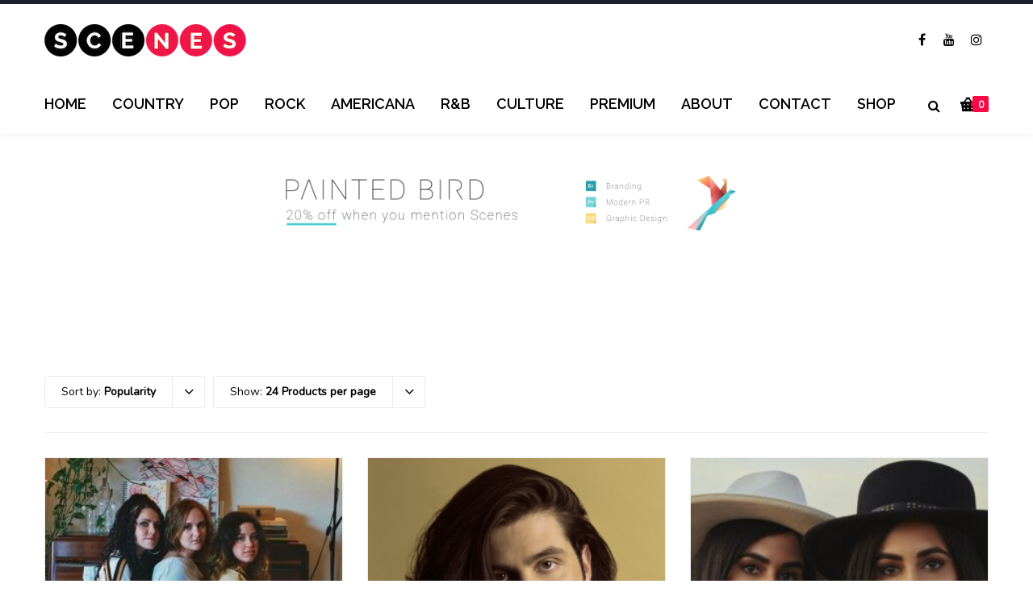

--- FILE ---
content_type: text/html; charset=UTF-8
request_url: https://scenesmedia.com/product-category/indie-music/?product_sort=asc&product_order=popularity&product_count=24
body_size: 25937
content:
<!DOCTYPE html>

<html lang="en-US">
<head>
<meta http-equiv="x-ua-compatible" content="IE=Edge"/>
<meta charset="UTF-8" />
<meta name="viewport" content="width=device-width,initial-scale=1.0" />
<title>
Indie Music | Product categories | SCENES</title>
<link rel="shortcut icon" href="https://sceneslivesessions.com/wp-content/uploads/2019/10/Favicon-PNG.png"/>
<script>
mixajaxurl = "https://scenesmedia.com/wp-admin/admin-ajax.php";
</script>
<!-- html5.js for IE less than 9 -->
<!--[if lt IE 9]>
<script src="https://scenesmedia.com/wp-content/themes/thefox/js/html5.js"></script>
<![endif]-->
<!-- css3-mediaqueries.js for IE less than 9 -->
<!--[if lt IE 9]>
<script src="https://scenesmedia.com/wp-content/themes/thefox/js/css3-mediaqueries.js"></script>
<![endif]-->
<meta name='robots' content='max-image-preview:large' />
<link rel='dns-prefetch' href='//fonts.googleapis.com' />
<link rel='dns-prefetch' href='//cdn.openshareweb.com' />
<link rel='dns-prefetch' href='//cdn.shareaholic.net' />
<link rel='dns-prefetch' href='//www.shareaholic.net' />
<link rel='dns-prefetch' href='//analytics.shareaholic.com' />
<link rel='dns-prefetch' href='//recs.shareaholic.com' />
<link rel='dns-prefetch' href='//partner.shareaholic.com' />
<link rel="alternate" type="application/rss+xml" title="SCENES &raquo; Feed" href="https://scenesmedia.com/feed/" />
<link rel="alternate" type="application/rss+xml" title="SCENES &raquo; Comments Feed" href="https://scenesmedia.com/comments/feed/" />
<link rel="alternate" type="application/rss+xml" title="SCENES &raquo; Indie Music Category Feed" href="https://scenesmedia.com/product-category/indie-music/feed/" />
<!-- Shareaholic - https://www.shareaholic.com -->
<link rel='preload' href='//cdn.shareaholic.net/assets/pub/shareaholic.js' as='script'/>
<script data-no-minify='1' data-cfasync='false'>
_SHR_SETTINGS = {"endpoints":{"local_recs_url":"https:\/\/scenesmedia.com\/wp-admin\/admin-ajax.php?action=shareaholic_permalink_related","ajax_url":"https:\/\/scenesmedia.com\/wp-admin\/admin-ajax.php"},"site_id":"67268fc4be9de9656d4266edd6dc330d"};
</script>
<script data-no-minify='1' data-cfasync='false' src='//cdn.shareaholic.net/assets/pub/shareaholic.js' data-shr-siteid='67268fc4be9de9656d4266edd6dc330d' async ></script>

<!-- Shareaholic Content Tags -->
<meta name='shareaholic:site_name' content='SCENES' />
<meta name='shareaholic:language' content='en-US' />
<meta name='shareaholic:site_id' content='67268fc4be9de9656d4266edd6dc330d' />
<meta name='shareaholic:wp_version' content='9.7.13' />

<!-- Shareaholic Content Tags End -->
<style id='wp-img-auto-sizes-contain-inline-css' type='text/css'>
img:is([sizes=auto i],[sizes^="auto," i]){contain-intrinsic-size:3000px 1500px}
/*# sourceURL=wp-img-auto-sizes-contain-inline-css */
</style>
<link rel='stylesheet' id='adsanity-default-css-css' href='https://scenesmedia.com/wp-content/plugins/adsanity/dist/css/widget-default.css' type='text/css' media='screen' />
<style id='wp-emoji-styles-inline-css' type='text/css'>

	img.wp-smiley, img.emoji {
		display: inline !important;
		border: none !important;
		box-shadow: none !important;
		height: 1em !important;
		width: 1em !important;
		margin: 0 0.07em !important;
		vertical-align: -0.1em !important;
		background: none !important;
		padding: 0 !important;
	}
/*# sourceURL=wp-emoji-styles-inline-css */
</style>
<style id='wp-block-library-inline-css' type='text/css'>
:root{--wp-block-synced-color:#7a00df;--wp-block-synced-color--rgb:122,0,223;--wp-bound-block-color:var(--wp-block-synced-color);--wp-editor-canvas-background:#ddd;--wp-admin-theme-color:#007cba;--wp-admin-theme-color--rgb:0,124,186;--wp-admin-theme-color-darker-10:#006ba1;--wp-admin-theme-color-darker-10--rgb:0,107,160.5;--wp-admin-theme-color-darker-20:#005a87;--wp-admin-theme-color-darker-20--rgb:0,90,135;--wp-admin-border-width-focus:2px}@media (min-resolution:192dpi){:root{--wp-admin-border-width-focus:1.5px}}.wp-element-button{cursor:pointer}:root .has-very-light-gray-background-color{background-color:#eee}:root .has-very-dark-gray-background-color{background-color:#313131}:root .has-very-light-gray-color{color:#eee}:root .has-very-dark-gray-color{color:#313131}:root .has-vivid-green-cyan-to-vivid-cyan-blue-gradient-background{background:linear-gradient(135deg,#00d084,#0693e3)}:root .has-purple-crush-gradient-background{background:linear-gradient(135deg,#34e2e4,#4721fb 50%,#ab1dfe)}:root .has-hazy-dawn-gradient-background{background:linear-gradient(135deg,#faaca8,#dad0ec)}:root .has-subdued-olive-gradient-background{background:linear-gradient(135deg,#fafae1,#67a671)}:root .has-atomic-cream-gradient-background{background:linear-gradient(135deg,#fdd79a,#004a59)}:root .has-nightshade-gradient-background{background:linear-gradient(135deg,#330968,#31cdcf)}:root .has-midnight-gradient-background{background:linear-gradient(135deg,#020381,#2874fc)}:root{--wp--preset--font-size--normal:16px;--wp--preset--font-size--huge:42px}.has-regular-font-size{font-size:1em}.has-larger-font-size{font-size:2.625em}.has-normal-font-size{font-size:var(--wp--preset--font-size--normal)}.has-huge-font-size{font-size:var(--wp--preset--font-size--huge)}.has-text-align-center{text-align:center}.has-text-align-left{text-align:left}.has-text-align-right{text-align:right}.has-fit-text{white-space:nowrap!important}#end-resizable-editor-section{display:none}.aligncenter{clear:both}.items-justified-left{justify-content:flex-start}.items-justified-center{justify-content:center}.items-justified-right{justify-content:flex-end}.items-justified-space-between{justify-content:space-between}.screen-reader-text{border:0;clip-path:inset(50%);height:1px;margin:-1px;overflow:hidden;padding:0;position:absolute;width:1px;word-wrap:normal!important}.screen-reader-text:focus{background-color:#ddd;clip-path:none;color:#444;display:block;font-size:1em;height:auto;left:5px;line-height:normal;padding:15px 23px 14px;text-decoration:none;top:5px;width:auto;z-index:100000}html :where(.has-border-color){border-style:solid}html :where([style*=border-top-color]){border-top-style:solid}html :where([style*=border-right-color]){border-right-style:solid}html :where([style*=border-bottom-color]){border-bottom-style:solid}html :where([style*=border-left-color]){border-left-style:solid}html :where([style*=border-width]){border-style:solid}html :where([style*=border-top-width]){border-top-style:solid}html :where([style*=border-right-width]){border-right-style:solid}html :where([style*=border-bottom-width]){border-bottom-style:solid}html :where([style*=border-left-width]){border-left-style:solid}html :where(img[class*=wp-image-]){height:auto;max-width:100%}:where(figure){margin:0 0 1em}html :where(.is-position-sticky){--wp-admin--admin-bar--position-offset:var(--wp-admin--admin-bar--height,0px)}@media screen and (max-width:600px){html :where(.is-position-sticky){--wp-admin--admin-bar--position-offset:0px}}

/*# sourceURL=wp-block-library-inline-css */
</style><link rel='stylesheet' id='wc-blocks-style-css' href='https://scenesmedia.com/wp-content/plugins/woocommerce/assets/client/blocks/wc-blocks.css' type='text/css' media='all' />
<style id='global-styles-inline-css' type='text/css'>
:root{--wp--preset--aspect-ratio--square: 1;--wp--preset--aspect-ratio--4-3: 4/3;--wp--preset--aspect-ratio--3-4: 3/4;--wp--preset--aspect-ratio--3-2: 3/2;--wp--preset--aspect-ratio--2-3: 2/3;--wp--preset--aspect-ratio--16-9: 16/9;--wp--preset--aspect-ratio--9-16: 9/16;--wp--preset--color--black: #000000;--wp--preset--color--cyan-bluish-gray: #abb8c3;--wp--preset--color--white: #ffffff;--wp--preset--color--pale-pink: #f78da7;--wp--preset--color--vivid-red: #cf2e2e;--wp--preset--color--luminous-vivid-orange: #ff6900;--wp--preset--color--luminous-vivid-amber: #fcb900;--wp--preset--color--light-green-cyan: #7bdcb5;--wp--preset--color--vivid-green-cyan: #00d084;--wp--preset--color--pale-cyan-blue: #8ed1fc;--wp--preset--color--vivid-cyan-blue: #0693e3;--wp--preset--color--vivid-purple: #9b51e0;--wp--preset--gradient--vivid-cyan-blue-to-vivid-purple: linear-gradient(135deg,rgb(6,147,227) 0%,rgb(155,81,224) 100%);--wp--preset--gradient--light-green-cyan-to-vivid-green-cyan: linear-gradient(135deg,rgb(122,220,180) 0%,rgb(0,208,130) 100%);--wp--preset--gradient--luminous-vivid-amber-to-luminous-vivid-orange: linear-gradient(135deg,rgb(252,185,0) 0%,rgb(255,105,0) 100%);--wp--preset--gradient--luminous-vivid-orange-to-vivid-red: linear-gradient(135deg,rgb(255,105,0) 0%,rgb(207,46,46) 100%);--wp--preset--gradient--very-light-gray-to-cyan-bluish-gray: linear-gradient(135deg,rgb(238,238,238) 0%,rgb(169,184,195) 100%);--wp--preset--gradient--cool-to-warm-spectrum: linear-gradient(135deg,rgb(74,234,220) 0%,rgb(151,120,209) 20%,rgb(207,42,186) 40%,rgb(238,44,130) 60%,rgb(251,105,98) 80%,rgb(254,248,76) 100%);--wp--preset--gradient--blush-light-purple: linear-gradient(135deg,rgb(255,206,236) 0%,rgb(152,150,240) 100%);--wp--preset--gradient--blush-bordeaux: linear-gradient(135deg,rgb(254,205,165) 0%,rgb(254,45,45) 50%,rgb(107,0,62) 100%);--wp--preset--gradient--luminous-dusk: linear-gradient(135deg,rgb(255,203,112) 0%,rgb(199,81,192) 50%,rgb(65,88,208) 100%);--wp--preset--gradient--pale-ocean: linear-gradient(135deg,rgb(255,245,203) 0%,rgb(182,227,212) 50%,rgb(51,167,181) 100%);--wp--preset--gradient--electric-grass: linear-gradient(135deg,rgb(202,248,128) 0%,rgb(113,206,126) 100%);--wp--preset--gradient--midnight: linear-gradient(135deg,rgb(2,3,129) 0%,rgb(40,116,252) 100%);--wp--preset--font-size--small: 13px;--wp--preset--font-size--medium: 20px;--wp--preset--font-size--large: 36px;--wp--preset--font-size--x-large: 42px;--wp--preset--spacing--20: 0.44rem;--wp--preset--spacing--30: 0.67rem;--wp--preset--spacing--40: 1rem;--wp--preset--spacing--50: 1.5rem;--wp--preset--spacing--60: 2.25rem;--wp--preset--spacing--70: 3.38rem;--wp--preset--spacing--80: 5.06rem;--wp--preset--shadow--natural: 6px 6px 9px rgba(0, 0, 0, 0.2);--wp--preset--shadow--deep: 12px 12px 50px rgba(0, 0, 0, 0.4);--wp--preset--shadow--sharp: 6px 6px 0px rgba(0, 0, 0, 0.2);--wp--preset--shadow--outlined: 6px 6px 0px -3px rgb(255, 255, 255), 6px 6px rgb(0, 0, 0);--wp--preset--shadow--crisp: 6px 6px 0px rgb(0, 0, 0);}:where(.is-layout-flex){gap: 0.5em;}:where(.is-layout-grid){gap: 0.5em;}body .is-layout-flex{display: flex;}.is-layout-flex{flex-wrap: wrap;align-items: center;}.is-layout-flex > :is(*, div){margin: 0;}body .is-layout-grid{display: grid;}.is-layout-grid > :is(*, div){margin: 0;}:where(.wp-block-columns.is-layout-flex){gap: 2em;}:where(.wp-block-columns.is-layout-grid){gap: 2em;}:where(.wp-block-post-template.is-layout-flex){gap: 1.25em;}:where(.wp-block-post-template.is-layout-grid){gap: 1.25em;}.has-black-color{color: var(--wp--preset--color--black) !important;}.has-cyan-bluish-gray-color{color: var(--wp--preset--color--cyan-bluish-gray) !important;}.has-white-color{color: var(--wp--preset--color--white) !important;}.has-pale-pink-color{color: var(--wp--preset--color--pale-pink) !important;}.has-vivid-red-color{color: var(--wp--preset--color--vivid-red) !important;}.has-luminous-vivid-orange-color{color: var(--wp--preset--color--luminous-vivid-orange) !important;}.has-luminous-vivid-amber-color{color: var(--wp--preset--color--luminous-vivid-amber) !important;}.has-light-green-cyan-color{color: var(--wp--preset--color--light-green-cyan) !important;}.has-vivid-green-cyan-color{color: var(--wp--preset--color--vivid-green-cyan) !important;}.has-pale-cyan-blue-color{color: var(--wp--preset--color--pale-cyan-blue) !important;}.has-vivid-cyan-blue-color{color: var(--wp--preset--color--vivid-cyan-blue) !important;}.has-vivid-purple-color{color: var(--wp--preset--color--vivid-purple) !important;}.has-black-background-color{background-color: var(--wp--preset--color--black) !important;}.has-cyan-bluish-gray-background-color{background-color: var(--wp--preset--color--cyan-bluish-gray) !important;}.has-white-background-color{background-color: var(--wp--preset--color--white) !important;}.has-pale-pink-background-color{background-color: var(--wp--preset--color--pale-pink) !important;}.has-vivid-red-background-color{background-color: var(--wp--preset--color--vivid-red) !important;}.has-luminous-vivid-orange-background-color{background-color: var(--wp--preset--color--luminous-vivid-orange) !important;}.has-luminous-vivid-amber-background-color{background-color: var(--wp--preset--color--luminous-vivid-amber) !important;}.has-light-green-cyan-background-color{background-color: var(--wp--preset--color--light-green-cyan) !important;}.has-vivid-green-cyan-background-color{background-color: var(--wp--preset--color--vivid-green-cyan) !important;}.has-pale-cyan-blue-background-color{background-color: var(--wp--preset--color--pale-cyan-blue) !important;}.has-vivid-cyan-blue-background-color{background-color: var(--wp--preset--color--vivid-cyan-blue) !important;}.has-vivid-purple-background-color{background-color: var(--wp--preset--color--vivid-purple) !important;}.has-black-border-color{border-color: var(--wp--preset--color--black) !important;}.has-cyan-bluish-gray-border-color{border-color: var(--wp--preset--color--cyan-bluish-gray) !important;}.has-white-border-color{border-color: var(--wp--preset--color--white) !important;}.has-pale-pink-border-color{border-color: var(--wp--preset--color--pale-pink) !important;}.has-vivid-red-border-color{border-color: var(--wp--preset--color--vivid-red) !important;}.has-luminous-vivid-orange-border-color{border-color: var(--wp--preset--color--luminous-vivid-orange) !important;}.has-luminous-vivid-amber-border-color{border-color: var(--wp--preset--color--luminous-vivid-amber) !important;}.has-light-green-cyan-border-color{border-color: var(--wp--preset--color--light-green-cyan) !important;}.has-vivid-green-cyan-border-color{border-color: var(--wp--preset--color--vivid-green-cyan) !important;}.has-pale-cyan-blue-border-color{border-color: var(--wp--preset--color--pale-cyan-blue) !important;}.has-vivid-cyan-blue-border-color{border-color: var(--wp--preset--color--vivid-cyan-blue) !important;}.has-vivid-purple-border-color{border-color: var(--wp--preset--color--vivid-purple) !important;}.has-vivid-cyan-blue-to-vivid-purple-gradient-background{background: var(--wp--preset--gradient--vivid-cyan-blue-to-vivid-purple) !important;}.has-light-green-cyan-to-vivid-green-cyan-gradient-background{background: var(--wp--preset--gradient--light-green-cyan-to-vivid-green-cyan) !important;}.has-luminous-vivid-amber-to-luminous-vivid-orange-gradient-background{background: var(--wp--preset--gradient--luminous-vivid-amber-to-luminous-vivid-orange) !important;}.has-luminous-vivid-orange-to-vivid-red-gradient-background{background: var(--wp--preset--gradient--luminous-vivid-orange-to-vivid-red) !important;}.has-very-light-gray-to-cyan-bluish-gray-gradient-background{background: var(--wp--preset--gradient--very-light-gray-to-cyan-bluish-gray) !important;}.has-cool-to-warm-spectrum-gradient-background{background: var(--wp--preset--gradient--cool-to-warm-spectrum) !important;}.has-blush-light-purple-gradient-background{background: var(--wp--preset--gradient--blush-light-purple) !important;}.has-blush-bordeaux-gradient-background{background: var(--wp--preset--gradient--blush-bordeaux) !important;}.has-luminous-dusk-gradient-background{background: var(--wp--preset--gradient--luminous-dusk) !important;}.has-pale-ocean-gradient-background{background: var(--wp--preset--gradient--pale-ocean) !important;}.has-electric-grass-gradient-background{background: var(--wp--preset--gradient--electric-grass) !important;}.has-midnight-gradient-background{background: var(--wp--preset--gradient--midnight) !important;}.has-small-font-size{font-size: var(--wp--preset--font-size--small) !important;}.has-medium-font-size{font-size: var(--wp--preset--font-size--medium) !important;}.has-large-font-size{font-size: var(--wp--preset--font-size--large) !important;}.has-x-large-font-size{font-size: var(--wp--preset--font-size--x-large) !important;}
/*# sourceURL=global-styles-inline-css */
</style>

<style id='classic-theme-styles-inline-css' type='text/css'>
/*! This file is auto-generated */
.wp-block-button__link{color:#fff;background-color:#32373c;border-radius:9999px;box-shadow:none;text-decoration:none;padding:calc(.667em + 2px) calc(1.333em + 2px);font-size:1.125em}.wp-block-file__button{background:#32373c;color:#fff;text-decoration:none}
/*# sourceURL=/wp-includes/css/classic-themes.min.css */
</style>
<link rel='stylesheet' id='adsanity-vii-css' href='https://scenesmedia.com/wp-content/plugins/adsanity-vi-video-ads/public/dist/bundle.css' type='text/css' media='all' />
<style id='woocommerce-inline-inline-css' type='text/css'>
.woocommerce form .form-row .required { visibility: visible; }
/*# sourceURL=woocommerce-inline-inline-css */
</style>
<link rel='stylesheet' id='wpemfb-lightbox-css' href='https://scenesmedia.com/wp-content/plugins/wp-embed-facebook/templates/lightbox/css/lightbox.css' type='text/css' media='all' />
<link rel='stylesheet' id='ppress-frontend-css' href='https://scenesmedia.com/wp-content/plugins/wp-user-avatar/assets/css/frontend.min.css' type='text/css' media='all' />
<link rel='stylesheet' id='ppress-flatpickr-css' href='https://scenesmedia.com/wp-content/plugins/wp-user-avatar/assets/flatpickr/flatpickr.min.css' type='text/css' media='all' />
<link rel='stylesheet' id='ppress-select2-css' href='https://scenesmedia.com/wp-content/plugins/wp-user-avatar/assets/select2/select2.min.css' type='text/css' media='all' />
<link rel='stylesheet' id='wcpv-frontend-styles-css' href='https://scenesmedia.com/wp-content/plugins/woocommerce-product-vendors/assets/css/wcpv-frontend-styles.css' type='text/css' media='all' />
<link rel='stylesheet' id='wp-components-css' href='https://scenesmedia.com/wp-includes/css/dist/components/style.min.css' type='text/css' media='all' />
<link rel='stylesheet' id='godaddy-styles-css' href='https://scenesmedia.com/wp-content/mu-plugins/vendor/wpex/godaddy-launch/includes/Dependencies/GoDaddy/Styles/build/latest.css' type='text/css' media='all' />
<link rel='stylesheet' id='style-css' href='https://scenesmedia.com/wp-content/themes/thefox/style.css' type='text/css' media='all' />
<link rel='stylesheet' id='style_end-css' href='https://scenesmedia.com/wp-content/themes/thefox/style_end.css' type='text/css' media='all' />
<link rel='stylesheet' id='rd_woocommerce-css' href='https://scenesmedia.com/wp-content/themes/thefox/css/woocommerce.css' type='text/css' media='all' />
<link rel='stylesheet' id='media-queries-css' href='https://scenesmedia.com/wp-content/themes/thefox/media-queries_wide.css' type='text/css' media='all' />
<link rel='stylesheet' id='child-style-css' href='https://scenesmedia.com/wp-content/themes/thefox_child_theme/style.css' type='text/css' media='all' />
<link rel='stylesheet' id='googlefonts-css' href='https://fonts.googleapis.com/css?family=Lato%3A100%2C300%2C400%2C600%2C700%2C900%7COpen+Sans%3A700%2C300%2C600%2C400%7CRaleway%3A900%7CPlayfair+Display%7C&#038;ver=6.9' type='text/css' media='all' />
<link rel='stylesheet' id='rgs-css' href='https://scenesmedia.com/wp-content/themes/thefox/css/rgs.css' type='text/css' media='all' />
<link rel='stylesheet' id='css3_animations-css' href='https://scenesmedia.com/wp-content/themes/thefox/css/animations.css' type='text/css' media='all' />
<link rel='stylesheet' id='flexslidercss-css' href='https://scenesmedia.com/wp-content/themes/thefox/includes/Flexslider/flexslider.css' type='text/css' media='all' />
<link rel='stylesheet' id='font-awesome-thefox-css' href='https://scenesmedia.com/wp-content/themes/thefox/css/font-awesome.css' type='text/css' media='all' />
<link rel='stylesheet' id='moon-css' href='https://scenesmedia.com/wp-content/themes/thefox/css/moon.css' type='text/css' media='all' />
<link rel='stylesheet' id='elegant-css' href='https://scenesmedia.com/wp-content/themes/thefox/css/elegant.css' type='text/css' media='all' />
<link rel='stylesheet' id='prettyphotocss-css' href='https://scenesmedia.com/wp-content/themes/thefox/includes/prettyPhoto/css/prettyPhoto.css' type='text/css' media='all' />
<link rel='stylesheet' id='zilla-likes-css' href='https://scenesmedia.com/wp-content/themes/thefox/includes/zilla-likes/styles/zilla-likes.css' type='text/css' media='all' />
<link rel='stylesheet' id='js_composer_front-css' href='https://scenesmedia.com/wp-content/themes/thefox/css/thefox_js_composer.css' type='text/css' media='all' />
<link rel='stylesheet' id='__EPYT__style-css' href='https://scenesmedia.com/wp-content/plugins/youtube-embed-plus/styles/ytprefs.min.css' type='text/css' media='all' />
<style id='__EPYT__style-inline-css' type='text/css'>

                .epyt-gallery-thumb {
                        width: 33.333%;
                }
                
                         @media (min-width:0px) and (max-width: 767px) {
                            .epyt-gallery-rowbreak {
                                display: none;
                            }
                            .epyt-gallery-allthumbs[class*="epyt-cols"] .epyt-gallery-thumb {
                                width: 100% !important;
                            }
                          }
/*# sourceURL=__EPYT__style-inline-css */
</style>
<link rel='stylesheet' id='redux-google-fonts-rd_data-css' href='https://fonts.googleapis.com/css?family=Nunito%7CRaleway%3A600&#038;ver=6.9' type='text/css' media='all' />
<script type="text/javascript" src="https://scenesmedia.com/wp-includes/js/jquery/jquery.min.js" id="jquery-core-js"></script>
<script type="text/javascript" src="https://scenesmedia.com/wp-includes/js/jquery/jquery-migrate.min.js" id="jquery-migrate-js"></script>
<script type="text/javascript" src="https://scenesmedia.com/wp-content/plugins/woocommerce/assets/js/jquery-blockui/jquery.blockUI.min.js" id="wc-jquery-blockui-js" data-wp-strategy="defer"></script>
<script type="text/javascript" id="wc-add-to-cart-js-extra">
/* <![CDATA[ */
var wc_add_to_cart_params = {"ajax_url":"/wp-admin/admin-ajax.php","wc_ajax_url":"/?wc-ajax=%%endpoint%%","i18n_view_cart":"View cart","cart_url":"https://scenesmedia.com/cart/","is_cart":"","cart_redirect_after_add":"no"};
//# sourceURL=wc-add-to-cart-js-extra
/* ]]> */
</script>
<script type="text/javascript" src="https://scenesmedia.com/wp-content/plugins/woocommerce/assets/js/frontend/add-to-cart.min.js" id="wc-add-to-cart-js" data-wp-strategy="defer"></script>
<script type="text/javascript" src="https://scenesmedia.com/wp-content/plugins/woocommerce/assets/js/js-cookie/js.cookie.min.js" id="wc-js-cookie-js" defer="defer" data-wp-strategy="defer"></script>
<script type="text/javascript" id="woocommerce-js-extra">
/* <![CDATA[ */
var woocommerce_params = {"ajax_url":"/wp-admin/admin-ajax.php","wc_ajax_url":"/?wc-ajax=%%endpoint%%","i18n_password_show":"Show password","i18n_password_hide":"Hide password"};
//# sourceURL=woocommerce-js-extra
/* ]]> */
</script>
<script type="text/javascript" src="https://scenesmedia.com/wp-content/plugins/woocommerce/assets/js/frontend/woocommerce.min.js" id="woocommerce-js" defer="defer" data-wp-strategy="defer"></script>
<script type="text/javascript" src="https://scenesmedia.com/wp-content/plugins/wp-embed-facebook/templates/lightbox/js/lightbox.min.js" id="wpemfb-lightbox-js"></script>
<script type="text/javascript" src="https://scenesmedia.com/wp-content/plugins/wp-user-avatar/assets/flatpickr/flatpickr.min.js" id="ppress-flatpickr-js"></script>
<script type="text/javascript" src="https://scenesmedia.com/wp-content/plugins/wp-user-avatar/assets/select2/select2.min.js" id="ppress-select2-js"></script>
<script type="text/javascript" id="wcpv-frontend-scripts-js-extra">
/* <![CDATA[ */
var wcpv_registration_local = {"ajaxurl":"https://scenesmedia.com/wp-admin/admin-ajax.php","ajaxRegistrationNonce":"612eb35067","success":"Your request has been submitted.  You will be contacted shortly."};
//# sourceURL=wcpv-frontend-scripts-js-extra
/* ]]> */
</script>
<script type="text/javascript" src="https://scenesmedia.com/wp-content/plugins/woocommerce-product-vendors/assets/js/wcpv-frontend-scripts.min.js" id="wcpv-frontend-scripts-js"></script>
<script type="text/javascript" src="https://scenesmedia.com/wp-content/plugins/js_composer/assets/js/vendors/woocommerce-add-to-cart.js" id="vc_woocommerce-add-to-cart-js-js"></script>
<script type="text/javascript" id="__ytprefs__-js-extra">
/* <![CDATA[ */
var _EPYT_ = {"ajaxurl":"https://scenesmedia.com/wp-admin/admin-ajax.php","security":"6eeabe1318","gallery_scrolloffset":"20","eppathtoscripts":"https://scenesmedia.com/wp-content/plugins/youtube-embed-plus/scripts/","eppath":"https://scenesmedia.com/wp-content/plugins/youtube-embed-plus/","epresponsiveselector":"[\"iframe.__youtube_prefs__\",\"iframe[src*='youtube.com']\",\"iframe[src*='youtube-nocookie.com']\",\"iframe[data-ep-src*='youtube.com']\",\"iframe[data-ep-src*='youtube-nocookie.com']\",\"iframe[data-ep-gallerysrc*='youtube.com']\"]","epdovol":"1","version":"14.2.4","evselector":"iframe.__youtube_prefs__[src], iframe[src*=\"youtube.com/embed/\"], iframe[src*=\"youtube-nocookie.com/embed/\"]","ajax_compat":"","maxres_facade":"eager","ytapi_load":"light","pause_others":"","stopMobileBuffer":"1","facade_mode":"","not_live_on_channel":""};
//# sourceURL=__ytprefs__-js-extra
/* ]]> */
</script>
<script type="text/javascript" src="https://scenesmedia.com/wp-content/plugins/youtube-embed-plus/scripts/ytprefs.min.js" id="__ytprefs__-js"></script>
<link rel="https://api.w.org/" href="https://scenesmedia.com/wp-json/" /><link rel="alternate" title="JSON" type="application/json" href="https://scenesmedia.com/wp-json/wp/v2/product_cat/5209" /><link rel="EditURI" type="application/rsd+xml" title="RSD" href="https://scenesmedia.com/xmlrpc.php?rsd" />
<script type="text/javascript">!function(e,t){(e=t.createElement("script")).src="https://cdn.convertbox.com/convertbox/js/embed.js",e.id="app-convertbox-script",e.async=true,e.dataset.uuid="77410155-f802-4a2e-becd-c643d1c1c27f",document.getElementsByTagName("head")[0].appendChild(e)}(window,document);</script>
<script>var cb_wp=cb_wp || {};cb_wp.is_user_logged_in=false;</script><!-- Starting: Conversion Tracking for WooCommerce (https://wordpress.org/plugins/woocommerce-conversion-tracking/) -->
        <script>
            !function(f,b,e,v,n,t,s){if(f.fbq)return;n=f.fbq=function(){n.callMethod?
            n.callMethod.apply(n,arguments):n.queue.push(arguments)};if(!f._fbq)f._fbq=n;
            n.push=n;n.loaded=!0;n.version='2.0';n.queue=[];t=b.createElement(e);t.async=!0;
            t.src=v;s=b.getElementsByTagName(e)[0];s.parentNode.insertBefore(t,s)}(window,
            document,'script','https://connect.facebook.net/en_US/fbevents.js');

            fbq('init', '317726398604516', {});fbq('track', 'PageView', {});        </script>
                <script>
            (function (window, document) {
                if (window.wcfbq) return;
                window.wcfbq = (function () {
                    if (arguments.length > 0) {
                        var pixelId, trackType, contentObj;

                        if (typeof arguments[0] == 'string') pixelId = arguments[0];
                        if (typeof arguments[1] == 'string') trackType = arguments[1];
                        if (typeof arguments[2] == 'object') contentObj = arguments[2];

                        var params = [];
                        if (typeof pixelId === 'string' && pixelId.replace(/\s+/gi, '') != '' &&
                        typeof trackType === 'string' && trackType.replace(/\s+/gi, '')) {
                            params.push('id=' + encodeURIComponent(pixelId));
                            switch (trackType) {
                                case 'PageView':
                                case 'ViewContent':
                                case 'Search':
                                case 'AddToCart':
                                case 'InitiateCheckout':
                                case 'AddPaymentInfo':
                                case 'Lead':
                                case 'CompleteRegistration':
                                case 'Purchase':
                                case 'AddToWishlist':
                                    params.push('ev=' + encodeURIComponent(trackType));
                                    break;
                                default:
                                    return;
                            }

                            params.push('dl=' + encodeURIComponent(document.location.href));
                            if (document.referrer) params.push('rl=' + encodeURIComponent(document.referrer));
                            params.push('if=false');
                            params.push('ts=' + new Date().getTime());

                            if (typeof contentObj == 'object') {
                                for (var u in contentObj) {
                                    if (typeof contentObj[u] == 'object' && contentObj[u] instanceof Array) {
                                        if (contentObj[u].length > 0) {
                                            for (var y = 0; y < contentObj[u].length; y++) { contentObj[u][y] = (contentObj[u][y] + '').replace(/^\s+|\s+$/gi, '').replace(/\s+/gi, ' ').replace(/,/gi, '§'); }
                                            params.push('cd[' + u + ']=' + encodeURIComponent(contentObj[u].join(',').replace(/^/gi, '[\'').replace(/$/gi, '\']').replace(/,/gi, '\',\'').replace(/§/gi, '\,')));
                                        }
                                    }
                                    else if (typeof contentObj[u] == 'string')
                                        params.push('cd[' + u + ']=' + encodeURIComponent(contentObj[u]));
                                }
                            }

                            params.push('v=' + encodeURIComponent('2.7.19'));

                            var imgId = new Date().getTime();
                            var img = document.createElement('img');
                            img.id = 'fb_' + imgId, img.src = 'https://www.facebook.com/tr/?' + params.join('&'), img.width = 1, img.height = 1, img.style = 'display:none;';
                            document.body.appendChild(img);
                            window.setTimeout(function () { var t = document.getElementById('fb_' + imgId); t.parentElement.removeChild(t); }, 1000);
                        }
                    }
                });
            })(window, document);
        </script>
                <script type="text/javascript">
            jQuery(function($) {
                $(document).on('added_to_cart', function (event, fragments, dhash, button) {
                    var currencySymbol = $($(button.get()[0]).closest('.product')
                        .find('.woocommerce-Price-currencySymbol').get()[0]).text();

                    var price = $(button.get()[0]).closest('.product').find('.amount').text();
                    var originalPrice = price.split(currencySymbol).slice(-1).pop();

                    wcfbq('317726398604516', 'AddToCart', {
                        content_ids: [ $(button).data('product_id') ],
                        content_type: 'product',
                        value: originalPrice,
                        currency: 'USD'
                    });
                });
            });
        </script>
        <!-- End: Conversion Tracking for WooCommerce Codes -->
<!-- site-navigation-element Schema optimized by Schema Pro --><script type="application/ld+json">{"@context":"https:\/\/schema.org","@graph":[{"@context":"https:\/\/schema.org","@type":"SiteNavigationElement","id":"site-navigation","name":"Movies","url":"https:\/\/scenesmedia.com\/movies\/"},{"@context":"https:\/\/schema.org","@type":"SiteNavigationElement","id":"site-navigation","name":"TV","url":"https:\/\/scenesmedia.com\/tv\/"},{"@context":"https:\/\/schema.org","@type":"SiteNavigationElement","id":"site-navigation","name":"Music","url":"https:\/\/scenesmedia.com\/music\/"},{"@context":"https:\/\/schema.org","@type":"SiteNavigationElement","id":"site-navigation","name":"Live Sessions","url":"#"},{"@context":"https:\/\/schema.org","@type":"SiteNavigationElement","id":"site-navigation","name":"Ashley Heath on SCENES Live Sessions","url":"https:\/\/scenesmedia.com\/?page_id=23448"},{"@context":"https:\/\/schema.org","@type":"SiteNavigationElement","id":"site-navigation","name":"The Krickets on SCENES Live Sessions","url":"https:\/\/scenesmedia.com\/?page_id=23477"},{"@context":"https:\/\/schema.org","@type":"SiteNavigationElement","id":"site-navigation","name":"Culture","url":"https:\/\/scenesmedia.com\/culture\/"},{"@context":"https:\/\/schema.org","@type":"SiteNavigationElement","id":"site-navigation","name":"Industry Voices","url":"https:\/\/scenesmedia.com\/?page_id=19589"},{"@context":"https:\/\/schema.org","@type":"SiteNavigationElement","id":"site-navigation","name":"SCENES Stars","url":"https:\/\/scenesmedia.com\/?page_id=22160"}]}</script><!-- / site-navigation-element Schema optimized by Schema Pro --><!-- sitelink-search-box Schema optimized by Schema Pro --><script type="application/ld+json">{"@context":"https:\/\/schema.org","@type":"WebSite","name":"SCENES","url":"https:\/\/scenesmedia.com","potentialAction":[{"@type":"SearchAction","target":"https:\/\/scenesmedia.com\/?s={search_term_string}","query-input":"required name=search_term_string"}]}</script><!-- / sitelink-search-box Schema optimized by Schema Pro --><!-- breadcrumb Schema optimized by Schema Pro --><script type="application/ld+json">{"@context":"https:\/\/schema.org","@type":"BreadcrumbList","itemListElement":[{"@type":"ListItem","position":1,"item":{"@id":"https:\/\/scenesmedia.com\/","name":"Home"}},{"@type":"ListItem","position":2,"item":{"@id":"https:\/\/scenesmedia.com\/product-category\/indie-music\/?product_sort=asc&#038;product_order=popularity&#038;product_count=24","name":"Indie Music"}}]}</script><!-- / breadcrumb Schema optimized by Schema Pro --><meta name="description" content="We can&#039;t live without this three-part harmony band. Download this SCENES Live Session from fan-favorite indie band, Trousdale.">
<!-- Facebook Pixel Code -->
<script>
  !function(f,b,e,v,n,t,s)
  {if(f.fbq)return;n=f.fbq=function(){n.callMethod?
  n.callMethod.apply(n,arguments):n.queue.push(arguments)};
  if(!f._fbq)f._fbq=n;n.push=n;n.loaded=!0;n.version='2.0';
  n.queue=[];t=b.createElement(e);t.async=!0;
  t.src=v;s=b.getElementsByTagName(e)[0];
  s.parentNode.insertBefore(t,s)}(window, document,'script',
  'https://connect.facebook.net/en_US/fbevents.js');
  fbq('init', '317726398604516');
  fbq('track', 'PageView');
</script>
<noscript><img height="1" width="1" style="display:none"
  src="https://www.facebook.com/tr?id=317726398604516&ev=PageView&noscript=1"
/></noscript>
<!-- End Facebook Pixel Code -->

<!-- Global site tag (gtag.js) - Google Analytics -->
<script async src="https://www.googletagmanager.com/gtag/js?id=UA-81478656-1"></script>
<script>
  window.dataLayer = window.dataLayer || [];
  function gtag(){dataLayer.push(arguments);}
  gtag('js', new Date());

  gtag('config', 'UA-81478656-1');
</script>

<!-- Hotjar Tracking Code for https://scenesmedia.com/ -->
<script>
    (function(h,o,t,j,a,r){
        h.hj=h.hj||function(){(h.hj.q=h.hj.q||[]).push(arguments)};
        h._hjSettings={hjid:2029304,hjsv:6};
        a=o.getElementsByTagName('head')[0];
        r=o.createElement('script');r.async=1;
        r.src=t+h._hjSettings.hjid+j+h._hjSettings.hjsv;
        a.appendChild(r);
    })(window,document,'https://static.hotjar.com/c/hotjar-','.js?sv=');
</script>

<script type="text/javascript" src="//launch.inform.com/js/embed.js"></script>

<script type="text/javascript" src="https://confirmsubscription.com/h/t/321EBC06E8DF37CC/D8016907012AD31D/popup.js"></script>

<meta property="fb:pages" content="1534754230167724" />

<meta name="facebook-domain-verification" content="rrirbzmvcmpktfcqvv0ulxzfr9bjaj" /><!-- Custom Styling -->
<style type="text/css">
#logo_img img{max-width:250px;}.cl_before_logo{margin-right:155px;}.cl_after_logo{margin-left:155px;}.nav_type_9_c #logo_img, .nav_type_9_c .logo_text{margin-left:-125px;}.nav_type_9_c #logo_img,.nav_type_9_c .logo_text{min-width:250px;}#mobile-menu{background:#f9f9f9}#mobile-menu ul ul,#mobile-menu #rd_wpml #lang_sel ul ul{background:#f9f9f9;}#mobile-menu ul ul ul{background:#f9f9f9;}#mobile-menu .mobile-ul-open > a{color:#fd0646}#mobile-menu .mobile-ul-open:after{color:#fd0646 !important;}#mobile-menu .current_page_item{ background:#f9f9f9;}#mobile-menu .current_page_item > a { border-left:2px solid #fd0646;}#mobile-menu ul li a,#mobile-menu #rd_wpml #lang_sel a{color:#000000}#mobile-menu .menu-item-has-children:after{color:#fd0646;}#mobile-menu ul li li li a{color:#000000}#mobile-menu ul ul .menu-item-has-children:after{color:#fd0646;}#mobile_menu_search #search input[type=text]{background:#f9f9f9 !important; color:#000000;}#mobile_menu_search #search input[type=submit]{color:#000000;}#top_bar,#rd_wpml #lang_sel ul ul{background:#202937;}.topbar_type_1,.topbar_type_1 a,.topbar_type_1 #rd_wpml #lang_sel a{color:#a1b1bc;}.topbar_type_1 strong,.topbar_type_1 .topbar_woocommerce_login.type1 .topbar_sign_in,.topbar_type_1 .topbar_woocommerce_login.type1 .topbar_register,.topbar_type_1 .topbar_woocommerce_login.type1 .topbar_signed_in,.topbar_type_1 #rd_wpml #lang_sel li li a:hover{color:#a1b1bc;}.topbar_type_1 .top_email:before,.topbar_type_1 .top_phone:before,.topbar_type_1 .top_text:before{color:#1abc9c;}.topbar_type_1 .top_email,.topbar_type_1 .top_phone,.topbar_type_1 #header_socials,.topbar_type_1 .header_current_cart{border-right:1px solid #202937; padding-right:20px; padding-left:20px;}.topbar_type_1 .topbar_woocommerce_login{border-right:1px solid #202937; border-left:1px solid #202937; padding-right:20px; padding-left:20px;}.topbar_type_1 #rd_wpml,.topbar_type_1 .top_bar_menu{border-right:1px solid #202937;}.topbar_type_1 .wrapper > div:first-child {border-left:1px solid #202937;}.topbar_type_1 .topbar_woocommerce_login.type1 .topbar_register{ border:1px solid #202937; border-bottom:2px solid #202937}.topbar_type_1 .topbar_woocommerce_login.type2 .topbar_register{ border:1px solid #a1b1bc; background:#a1b1bc; color:#202937;}.topbar_type_1 .topbar_woocommerce_login.type2 .topbar_sign_in,.topbar_type_1 .topbar_woocommerce_login.type2 .topbar_signed_in{ border:1px solid #a1b1bc;}.topbar_type_1 #header_socials a:hover{ color:#a1b1bc;}.topbar_type_2,.topbar_type_2 a,.topbar_type_2 #rd_wpml #lang_sel a{color:#a1b1bc;}.topbar_type_2 strong,.topbar_type_2 .topbar_woocommerce_login.type1 .topbar_sign_in,.topbar_type_2 .topbar_woocommerce_login.type1 .topbar_register,.topbar_type_2 .topbar_woocommerce_login.type1 .topbar_signed_in,.topbar_type_2 #rd_wpml #lang_sel li li a:hover{color:#a1b1bc;}.topbar_type_2 .top_email:before,.topbar_type_2 .top_phone:before,.topbar_type_2 .top_text:before{color:#1abc9c;}.topbar_type_2 .top_email,.topbar_type_2 .top_phone,.topbar_type_2 #header_socials,.topbar_type_2 .header_current_cart{border-right:1px solid #202937; padding-right:20px; padding-left:20px;}.topbar_type_2 .topbar_woocommerce_login{border-right:1px solid #202937; border-left:1px solid #202937; padding-right:20px; padding-left:20px;}.topbar_type_2 { border-top:5px solid #17222d;}.topbar_type_2 #rd_wpml,.topbar_type_2 .top_bar_menu{border-right:1px solid #202937;}.topbar_type_2 .wrapper > div:first-child {border-left:1px solid #202937;}.topbar_type_2 .topbar_woocommerce_login.type1 .topbar_register{ border:1px solid #202937; border-bottom:2px solid #202937}.topbar_type_2 .topbar_woocommerce_login.type2 .topbar_register{ border:1px solid #a1b1bc; background:#a1b1bc; color:#202937;}.topbar_type_2 .topbar_woocommerce_login.type2 .topbar_sign_in,.topbar_type_2 .topbar_woocommerce_login.type2 .topbar_signed_in{ border:1px solid #a1b1bc;}.topbar_type_2 #header_socials a:hover{ color:#a1b1bc;}.topbar_type_3,.topbar_type_3 a,.topbar_type_3 #rd_wpml #lang_sel a{color:#a1b1bc;}.topbar_type_3 strong,.topbar_type_3 .topbar_woocommerce_login.type1 .topbar_sign_in,.topbar_type_3 .topbar_woocommerce_login.type1 .topbar_register,.topbar_type_3 .topbar_woocommerce_login.type1 .topbar_signed_in,.topbar_type_3 #rd_wpml #lang_sel li li a:hover{color:#a1b1bc;}.topbar_type_3 .top_email:before,.topbar_type_3 .top_phone:before,.topbar_type_3 .top_text:before{color:#1abc9c;}.topbar_type_2 { border-top:5px solid #17222d;}.topbar_type_3 .topbar_woocommerce_login.type1 .topbar_register{ border:1px solid #202937; border-bottom:2px solid #202937}.topbar_type_3 .topbar_woocommerce_login.type2 .topbar_register{ border:1px solid #a1b1bc; background:#a1b1bc; color:#202937;}.topbar_type_3 .topbar_woocommerce_login.type2 .topbar_sign_in,.topbar_type_3 .topbar_woocommerce_login.type2 .topbar_signed_in{ border:1px solid #a1b1bc;}.topbar_type_3 #header_socials a:hover{ color:#a1b1bc;}.topbar_type_4,.topbar_type_4 a,.topbar_type_4 #rd_wpml #lang_sel a{color:#a1b1bc;}.topbar_type_4 strong,.topbar_type_4 .topbar_woocommerce_login.type1 .topbar_sign_in,.topbar_type_4 .topbar_woocommerce_login.type1 .topbar_register,.topbar_type_4 .topbar_woocommerce_login.type1 .topbar_signed_in,.topbar_type_4 #rd_wpml #lang_sel li li a:hover{color:#a1b1bc;}.topbar_type_4 .top_email:before,.topbar_type_4 .top_phone:before,.topbar_type_4 .top_text:before{color:#1abc9c;}.topbar_type_4 { border-top:5px solid #17222d;}.topbar_type_4 .topbar_woocommerce_login.type1 .topbar_register{ border:1px solid #202937; border-bottom:2px solid #202937}.topbar_type_4 .topbar_woocommerce_login.type2 .topbar_register{ border:1px solid #a1b1bc; background:#a1b1bc; color:#202937;}.topbar_type_4 .topbar_woocommerce_login.type2 .topbar_sign_in,.topbar_type_4 .topbar_woocommerce_login.type2 .topbar_signed_in{ border:1px solid #a1b1bc;}.topbar_type_4 #header_socials a:hover{ color:#a1b1bc;}.topbar_type_5,.topbar_type_5 a,.topbar_type_5 #rd_wpml #lang_sel a{color:#a1b1bc;}.topbar_type_5 strong,.topbar_type_5 .topbar_woocommerce_login.type1 .topbar_sign_in,.topbar_type_5 .topbar_woocommerce_login.type1 .topbar_register,.topbar_type_5 .topbar_woocommerce_login.type1 .topbar_signed_in,.topbar_type_5 #rd_wpml #lang_sel li li a:hover,.topbar_woocommerce_login.type2 .topbar_sign_in:hover,.top_email a:hover{color:#a1b1bc;}.topbar_type_5 .top_email:before,.topbar_type_5 .top_phone:before,.topbar_type_5 .top_text:before{color:#1abc9c; }.topbar_type_5 .top_email,.topbar_type_5 .top_phone,.topbar_type_5 #header_socials,.topbar_type_5 .header_current_cart{border-right:1px solid #202937; padding-right:20px; padding-left:20px;}.topbar_type_5 .topbar_woocommerce_login{border-right:1px solid #202937; border-left:1px solid #202937; padding-right:20px; padding-left:20px;}.topbar_type_5 .wrapper > div:first-child {border-left:1px solid #202937;}.topbar_type_5 #rd_wpml,.topbar_type_5 .top_bar_menu{border-right:1px solid #202937;}.topbar_type_5 { border-top:4px solid #17222d; border-bottom:1px solid #202937}.topbar_type_5 .topbar_woocommerce_login.type1 .topbar_register{ border:1px solid #202937; border-bottom:2px solid #202937}.topbar_type_5 .topbar_woocommerce_login.type2 .topbar_register{ border:1px solid #a1b1bc; background:#a1b1bc; color:#202937;}.topbar_type_5 .topbar_woocommerce_login.type2 .topbar_sign_in,.topbar_type_5 .topbar_woocommerce_login.type2 .topbar_signed_in{ border:1px solid #a1b1bc;}.topbar_type_5 #header_socials a:hover{ color:#a1b1bc;}.header_current_cart .cart-content-tb.tbi-with-border{border:1px solid #202937;}.header_current_cart .cart-content-tb.tbi-with-bg{background:#202937;}.header_current_cart .cart-content-tb:before{color:#1abc9c;}.header_current_cart .cart-content-tb:hover{color:#a1b1bc;}.nav_type_1 ul li a,.nav_type_2 ul li a,.nav_type_3 ul li a,.nav_type_4 ul li a,.nav_type_5 ul li a,.nav_type_6 ul li a,.nav_type_7 ul li a,.nav_type_8 ul li a,.nav_type_9 ul li a,.nav_type_9_c ul li a,.nav_type_10 ul li a,.nav_type_11 ul li a,.nav_type_12 ul li a,.nav_type_13 ul li a,.nav_type_14 ul li a,.nav_type_15 ul li a,.nav_type_16 ul li a,.nav_type_17 ul li a,.nav_type_18 ul li a,.nav_type_19 ul li a,.nav_type_19_f ul li a{font-family:Raleway !important; font-size:18px !important; font-weight:600 !important; }.transparent_header{background:rgba(255,255,255,0)!important;}.transparent_header{border-bottom:1px solid rgba(255,255,255,0.25)!important;}header,.mt_menu{background:#ffffff;}header.transparent_header.opaque_header{background:#ffffff !important; border-bottom:none!important;}#nav_button:before,#nav_button_alt:before{color:#000000;}.logo_text a{color:#000000;}.transparent_header .logo_text a{color:#fff;}.transparent_header.opaque_header .logo_text a{color:#000000;}.transparent_header nav > ul > li > a, .transparent_header .cart-content, .transparent_header nav > li.current-menu-item li a, .transparent_header #searchtop_img .fa-search, .transparent_header .header_si a, .transparent_header #nav_button:before {
	color:rgba(255,255,255,0.85)!important;
	}.nav_type_1 nav ul,.nav_type_1 .header_current_cart{background:#ffffff;}.nav_type_1 ul li a,.nav_type_1 a#searchtop_img{color:#000000;}.nav_type_1 nav ul li a:hover,.nav_type_1 > ul > .current-menu-item > a{color:#fd0646; background:#ffffff;}.nav_type_1 .cart-content:hover,.nav_type_1 #searchtop_img:hover i{color:#fd0646;}header.nav_type_2{border-top:1px solid #ffffff;}.nav_type_2 nav ul,.nav_type_2 .header_current_cart{background:#ffffff;}.nav_type_2 ul li a,.nav_type_2 a#searchtop_img{color:#000000;}.nav_type_2 nav ul li a:hover,.nav_type_2 > ul > .current-menu-item > a,.transparent_header.nav_type_2 nav > ul > .current-menu-item > a,.transparent_header.nav_type_2 nav > ul > li > a:hover{color:#fd0646; border-top:3px solid #fd0646; }.nav_type_2 .cart-content:hover,.nav_type_2 #searchtop_img:hover i{color:#fd0646;}header.nav_type_3{border-top:1px solid #ffffff;}.nav_type_3 nav ul,.nav_type_3 .header_current_cart{background:#ffffff;}.nav_type_3 ul li a,.nav_type_3 a#searchtop_img{color:#000000;}.nav_type_3 nav ul li a:hover,.nav_type_3 > ul > .current-menu-item > a{color:#fd0646; background:#ffffff;}.nav_type_3 .cart-content:hover,.nav_type_3 #searchtop_img:hover i{color:#fd0646;}header.nav_type_4{border-top:1px solid #ffffff;}.nav_type_4 nav ul,.nav_type_4 .header_current_cart{background:#ffffff;}.nav_type_4 ul li a,.nav_type_4 a#searchtop_img{color:#000000;}.nav_type_4 nav ul li a:hover,.nav_type_4  > ul > .current-menu-item > a{color:#fd0646; background:#ffffff;}.nav_type_4 .cart-content:hover,.nav_type_4 #searchtop_img:hover i{color:#fd0646;}.nav_type_5 nav ul,.nav_type_5 .header_current_cart{background:#ffffff;}.nav_type_5 ul li a{color:#000000; border-top:5px solid #ffffff;}.nav_type_5 a#searchtop_img{color:#000000;}.nav_type_5 nav ul li a:hover,.nav_type_5 > ul > .current-menu-item > a,.transparent_header.nav_type_5 nav > ul > .current-menu-item > a,.transparent_header.nav_type_5 nav > ul > li > a:hover{color:#fd0646; border-top:5px solid #fd0646 !important; }.nav_type_5 .cart-content:hover,.nav_type_5 #searchtop_img:hover i{color:#fd0646;}.nav_type_6 nav ul,.nav_type_6 .header_current_cart{background:#ffffff;}.nav_type_6 ul li a{color:#000000; border-top:5px solid #ffffff;}.nav_type_6 a#searchtop_img{color:#000000;}.nav_type_6 nav ul li a:hover,.nav_type_6 > ul > .current-menu-item > a,.transparent_header.nav_type_6 nav > ul > .current-menu-item > a,.transparent_header.nav_type_6 nav > ul > li > a:hover{color:#fd0646; border-top:5px solid #fd0646 !important;}.nav_type_6 .cart-content:hover,.nav_type_6 #searchtop_img:hover i{color:#fd0646;}.nav_type_7 nav ul,.nav_type_7 .header_current_cart{background:#ffffff;}.nav_type_7 ul li a,.nav_type_7 a#searchtop_img{color:#000000;}.nav_type_7 nav ul li a:hover,.nav_type_7 > ul > .current-menu-item > a{color:#fd0646; background:#ffffff;}.nav_type_7 .cart-content:hover,.nav_type_7 #searchtop_img:hover i{color:#fd0646;}header.nav_type_8{border-top:1px solid #ffffff;}.nav_type_8 nav ul,.nav_type_8 .header_current_cart{background:#ffffff;}.nav_type_8 ul li a,.nav_type_8 a#searchtop_img{color:#000000;}.nav_type_8 nav ul li a:hover,.nav_type_8 > ul > .current-menu-item > a{color:#fd0646; background:#ffffff;}.nav_type_8 .cart-content:hover,.nav_type_8 #searchtop_img:hover i{color:#fd0646;}.nav_type_9 nav ul,.nav_type_9 .header_current_cart{background:#ffffff;}.nav_type_9 ul li a{color:#000000; border-top:5px solid rgba(0,0,0,0);}.nav_type_9 a#searchtop_img{color:#000000;}.nav_type_9 nav ul li a:hover,.nav_type_9 > ul > .current-menu-item > a,.transparent_header.nav_type_9 nav > ul > .current-menu-item > a,.transparent_header.nav_type_9 nav > ul > li > a:hover{color:#fd0646; border-top:5px solid #fd0646 !important;}.nav_type_9 .cart-content:hover,.nav_type_9 #searchtop_img:hover i{color:#fd0646;}.nav_type_9_c nav ul,.nav_type_9_c .header_current_cart{background:#ffffff;}.nav_type_9_c ul li a{color:#000000; border-top:5px solid rgba(0,0,0,0);}.nav_type_9_c a#searchtop_img{color:#000000;}.nav_type_9_c nav ul li a:hover,.nav_type_9_c > ul > .current-menu-item > a,.transparent_header.nav_type_9_c nav > ul > .current-menu-item > a,.transparent_header.nav_type_9_c nav > ul > li > a:hover{color:#fd0646; border-top:5px solid #fd0646 !important;}.nav_type_9_c .header_current_cart,.nav_type_9_c #searchtop{display:none !important;}.nav_type_10 nav ul,.nav_type_10 .header_current_cart{background:#ffffff;}.nav_type_10 ul li a{color:#000000; border-top:5px solid rgba(0,0,0,0);}.nav_type_10 a#searchtop_img{color:#000000;}.nav_type_10 nav ul li a:hover,.nav_type_10 > ul > .current-menu-item > a,.transparent_header.nav_type_15 nav > ul > .current-menu-item > a,.transparent_header.nav_type_15 nav > ul > li > a:hover{color:#fd0646; border-top:5px solid #fd0646 !important;}.nav_type_10 .cart-content:hover,.nav_type_10 #searchtop_img:hover i{color:#fd0646;}.nav_type_11 nav ul,.nav_type_11 .header_current_cart{background:#ffffff;}.nav_type_11 ul li a{color:#000000; border:1px solid rgba(0,0,0,0);}.nav_type_11 a#searchtop_img{color:#000000;}.nav_type_11 nav ul li a:hover,.nav_type_11 > ul > .current-menu-item > a,.transparent_header.nav_type_11 nav > ul > .current-menu-item > a,.transparent_header.nav_type_11 nav > ul > li > a:hover{color:#fd0646; border:1px solid #fd0646 !important; background:#ffffff;}.nav_type_11 .cart-content:hover,.nav_type_11 #searchtop_img:hover i{color:#fd0646;}.nav_type_12 nav ul,.nav_type_12 .header_current_cart{background:#ffffff;}.nav_type_12 ul li a{color:#000000; border:2px solid rgba(0,0,0,0);}.nav_type_12 a#searchtop_img{color:#000000;}.nav_type_12 nav ul li a:hover,.nav_type_12 > ul > .current-menu-item > a,.transparent_header.nav_type_12 nav > ul > .current-menu-item > a,.transparent_header.nav_type_12 nav > ul > li > a:hover{color:#fd0646; border:2px solid #fd0646 !important; background:#ffffff;}.nav_type_12 .cart-content:hover,.nav_type_12 #searchtop_img:hover i{color:#fd0646;}header.nav_type_13{border-top:2px solid #ffffff;}.nav_type_13 nav ul,.nav_type_13 .header_current_cart{background:#ffffff;}.nav_type_13 ul li a,.nav_type_13 a#searchtop_img{color:#000000;}.nav_type_13 nav ul li a:hover,.nav_type_13 > ul > .current-menu-item > a{color:#fd0646; background:#ffffff;}.nav_type_13 .cart-content:hover,.nav_type_13 #searchtop_img:hover i{color:#fd0646;}header.nav_type_14{border-top:5px solid #ffffff;}.nav_type_14 nav ul,.nav_type_1 .header_current_cart{background:#ffffff;}.nav_type_14 ul li a,.nav_type_14 a#searchtop_img{color:#000000;}.nav_type_14 nav ul li a:hover,.nav_type_14 > ul > .current-menu-item > a{color:#fd0646; background:#ffffff;}.nav_type_14 .cart-content:hover,.nav_type_14 #searchtop_img:hover i{color:#fd0646;}.header_bottom_nav.transparent_header.opaque_header{background:#ffffff !important;}header.nav_type_15,.header_bottom_nav.nav_type_15{border-top:1px solid #ffffff;}.header_bottom_nav.nav_type_15{background:#ffffff;}.nav_type_15 ul li a{color:#000000; border-right:1px solid #ffffff}.nav_type_15 ul li:first-child a{border-left:1px solid #ffffff} .nav_type_15 nav ul li a:hover,.nav_type_15 > ul > .current-menu-item > a{color:#fd0646; background:#ffffff;}header #header_socials a,.nav_type_15 a#searchtop_img{color:#000000;}header #header_socials a:hover{color:#fd0646;}.header_bottom_nav.nav_type_15 .cart-content:hover,.header_bottom_nav.nav_type_15 #searchtop_img:hover i{color:#fd0646;}.header_bottom_nav.nav_type_16{border-top:1px solid #ffffff;}.header_bottom_nav.nav_type_16{background:#ffffff;}.nav_type_16 ul li a,.nav_type_16 a#searchtop_img{color:#000000;}.nav_type_16 nav ul li a:hover,.nav_type_16 > ul > .current-menu-item > a{color:#fd0646; background:#ffffff;}.header_bottom_nav.nav_type_16 .cart-content:hover,.header_bottom_nav.nav_type_16 #searchtop_img:hover i{color:#fd0646;}.header_bottom_nav.nav_type_17{border-top:1px solid #ffffff;}.header_bottom_nav.nav_type_17{background:#ffffff;}.nav_type_17 ul li a,.nav_type_17 a#searchtop_img{color:#000000;}.nav_type_17 nav ul li a:hover,.nav_type_17 > ul > .current-menu-item > a,.transparent_header.nav_type_17 nav > ul > .current-menu-item > a,.transparent_header.nav_type_17 nav > ul > li > a:hover{color:#fd0646; border-top:3px solid #fd0646 !important;}.header_bottom_nav.nav_type_17 .cart-content:hover,.header_bottom_nav.nav_type_17 #searchtop_img:hover i{color:#fd0646;}.header_bottom_nav.nav_type_18{border-top:1px solid #ffffff;}.header_bottom_nav.nav_type_18{background:#ffffff;}.nav_type_18 ul li a,.nav_type_18 a#searchtop_img{color:#000000;}.nav_type_18 nav ul li a:hover,.nav_type_18 > ul >.current-menu-item > a{color:#fd0646; background#ffffff;}.header_bottom_nav.nav_type_18 .cart-content:hover,.header_bottom_nav.nav_type_18 #searchtop_img:hover i{color:#fd0646;}.nav_type_19 ul li a,.nav_type_19_f ul li a{color:#000000;}.nav_type_19 ul > li > a,.nav_type_19_f ul > li > a{border-bottom:1px solid #ffffff;}.nav_type_19 ul ul li a,.nav_type_19_f ul ul li a{border-right:1px solid #ffffff;}#edge-search-form .search_button_icon{color:#000000;}.nav_type_19 ul li a:hover,.nav_type_19 > ul > .current-menu-item > a,.nav_type_19_f ul li a:hover,.nav_type_19_f > ul > .current-menu-item > a{color:#fd0646;}.nav_type_19 .cart-content:hover,.nav_type_19 #searchtop_img:hover i,.nav_type_19_f .cart-content:hover,.nav_type_19_f #searchtop_img:hover i{color:#fd0646;}#fixed_header_socials a{color:#000000;}#fixed_header_socials a{border:1px solid #ffffff;}.fixed_header_left{border-right:1px solid #ecf0f1;}#edge-search-form input[type=text]{border:1px solid #ffffff; background:#ffffff;}ul.header_current_cart li .cart-content{color:#000000; font-weight: normal;}.transparent_header.opaque_header nav > ul > li > a, .transparent_header.opaque_header .cart-content{color:#000000 !important;}.transparent_header.opaque_header nav > ul > li > a:hover,.transparent_header nav > ul > .current-menu-item > a,.transparent_header.opaque_header nav > ul > .current-menu-item > a,.transparent_header nav > ul > li > a:hover{color:#fd0646 !important;}#header_container nav .rd_megamenu ul ul li a, .rd_megamenu ul ul li a,#header_container nav ul ul li a{font-family:Raleway !important; font-size:18px !important; font-weight:600 !important; line-height:22px !important; }ul.header_cart_dropdown,.header_cart_dropdown .button,#search-form,#search-form.pop_search_form #ssform,.child_pages_ctn li,#header_container nav ul li ul,#header_container nav ul li ul a{background:#f9f9f9;}#header_container nav .rd_megamenu ul li a, .rd_megamenu ul li a,.header_cart_dropdown ul.cart_list li a,.header_cart_dropdown .widget_shopping_cart_content .rd_cart_buttons a{color:#000000;}.header_cart_dropdown, #header_container nav .rd_megamenu ul ul li a, .rd_megamenu ul ul li a,#header_container nav ul ul li a,.header_cart_dropdown .rd_clear_btn,.header_cart_dropdown .total,#search-form.pop_search_form #ssform,.child_pages_ctn a{color:#000000;}.header_cart_dropdown .quantity,.header_cart_dropdown .product_list_widget span.amount,.header_cart_dropdown .total .amount,.search_button_icon{color:#fd0646;}.header_cart_dropdown ul.cart_list li a.remove:hover,.child_pages_ctn a:hover{background:#fd0646; color:#f9f9f9;}.header_cart_dropdown ul.cart_list li a:hover{color:#fd0646;}.header_cart_dropdown .rd_clear_btn:hover{color:#fd0646;}ul.header_cart_dropdown,#search-form.pop_search_form #ssform{border:1px solid #f9f9f9;}#header_container nav ul ul .current-menu-item li a, #header_container nav ul ul li a{border-left:1px solid #f9f9f9;}#header_container .fixed_header_left nav ul ul ul li a{border-left:1px solid #f9f9f9 !important;}#header_container .fixed_header_left nav ul ul .current-menu-item li a, #header_container .fixed_header_left nav ul ul li a{border-right:1px solid #f9f9f9 !important;}#header_container .fixed_header_left nav ul ul, #header_container .fixed_header_left nav ul ul{border-top:1px solid #f9f9f9 !important;}#header_container nav ul ul li,ul.header_cart_dropdown ul.product_list_widget li.child_pages_ctn a{border-bottom:1px solid #f9f9f9;}#header_container .rd_megamenu ul li ul,.header_cart_dropdown .clear_total{border-top:1px solid #f9f9f9;}#header_container nav ul ul,.widget_shopping_cart_content,#search-form{border-top:3px solid #fd0646;}.current_item_number{background:#fd0646;}.rd_cart_buttons{background:#fd0646;}.header_cart_dropdown .button{background:#f9f9f9; border:2px solid #f9f9f9  !important;}.header_cart_dropdown .widget_shopping_cart_content .rd_cart_buttons .button:hover{background:#fd0646; border:2px solid #f9f9f9 !important; color:#f9f9f9;}.current_item_number:before{border-color: transparent #fd0646 transparent;}.header_cart_dropdown ul.cart_list li a.remove{background:#000000;}#header_container nav ul ul li a:hover,#header_container nav ul ul li.current-menu-item > a{background:#f9f9f9; color:#000000;}#header_container nav ul ul .mm_widget_area{border:none!important; border-left:1px solid #f9f9f9 !important;}#header_container nav .rd_megamenu .mm_widget_area .rd_megamenu_widget_area .product_list_widget a{color:#000000;}#header_container nav .rd_megamenu .mm_widget_area .rd_megamenu_widget_area .product_list_widget a:hover{color:#fd0646;}#header_container nav .rd_megamenu .mm_widget_area .rd_megamenu_widget_area .sb_widget h3{color:#000000}#header_container nav .rd_megamenu .mm_widget_area .rd_megamenu_widget_area #lang_sel a{color:#000000; background:#f9f9f9; border:1px solid #f9f9f9}#header_container nav .rd_megamenu .mm_widget_area .rd_megamenu_widget_area #lang_sel a:hover{color:#000000;}#header_container nav .rd_megamenu .mm_widget_area .rd_megamenu_widget_area .widget_recent_entries ul li{border-bottom:1px solid #f9f9f9}#header_container nav .rd_megamenu .mm_widget_area .rd_megamenu_widget_area .widget_recent_entries ul li a{color:#000000}#header_container nav .rd_megamenu .mm_widget_area .rd_megamenu_widget_area .widget_recent_entries ul li a:hover{color:#fd0646}#header_container nav .rd_megamenu .mm_widget_area .rd_megamenu_widget_area #recentcomments li{border-bottom:1px solid #f9f9f9}#header_container nav .rd_megamenu .mm_widget_area .rd_megamenu_widget_area #recentcomments li a{color:#000000;}#header_container nav .rd_megamenu .mm_widget_area .rd_megamenu_widget_area #recentcomments li a:hover{color:#fd0646;}#header_container nav .rd_megamenu .mm_widget_area .rd_megamenu_widget_area .rd_widget_recent_entries li{border-bottom:1px solid #f9f9f9}#header_container nav .rd_megamenu .mm_widget_area .rd_megamenu_widget_area .w_comment a{color:#000000;}#header_container nav .rd_megamenu .mm_widget_area .rd_megamenu_widget_area .w_comment a:hover{color:#fd0646;}#header_container nav .rd_megamenu .mm_widget_area .rd_megamenu_widget_area .widget_recent_entry h4 a{color:#000000;}#header_container nav .rd_megamenu .mm_widget_area .rd_megamenu_widget_area .widget_recent_entry h4 a:hover{color:#fd0646;}#header_container nav .rd_megamenu .mm_widget_area .rd_megamenu_widget_area .widget_archive ul li,#header_container nav .rd_megamenu .mm_widget_area .rd_megamenu_widget_area .widget_meta ul li{border-bottom:1px solid #f9f9f9}#header_container nav .rd_megamenu .mm_widget_area .rd_megamenu_widget_area .widget_archive ul li a,#header_container nav .rd_megamenu .mm_widget_area .rd_megamenu_widget_area .widget_meta ul li a{color:#000000;}#header_container nav .rd_megamenu .mm_widget_area .rd_megamenu_widget_area .widget_archive ul li a:hover,#header_container nav .rd_megamenu .mm_widget_area .rd_megamenu_widget_area .widget_meta ul li a:hover{color:#fd0646;}#header_container nav .rd_megamenu .mm_widget_area .rd_megamenu_widget_area .page_item a, #header_container nav .rd_megamenu .mm_widget_area .rd_megamenu_widget_area .menu-item a{border-bottom:1px solid #f9f9f9; color:#000000;}#header_container nav .rd_megamenu .mm_widget_area .rd_megamenu_widget_area .page_item a:hover, #header_container nav .rd_megamenu .mm_widget_area .rd_megamenu_widget_area .menu-item a:hover,#header_container nav .rd_megamenu .mm_widget_area .rd_megamenu_widget_area .current_page_item a,#header_container nav .rd_megamenu .mm_widget_area .rd_megamenu_widget_area .current_page_item a{color:#fd0646; }#header_container nav .rd_megamenu .mm_widget_area .rd_megamenu_widget_area .page_item a:before, #header_container nav .rd_megamenu .mm_widget_area .rd_megamenu_widget_area .menu-item a:before { color:#fd0646;}#header_container nav .rd_megamenu .mm_widget_area .rd_megamenu_widget_area #wp-calendar caption{background:#000000; color:#f9f9f9}#header_container nav .rd_megamenu .mm_widget_area .rd_megamenu_widget_area #wp-calendar{border:1px solid #f9f9f9}#wp-calendar th{color:#fd0646;}#header_container nav .rd_megamenu .mm_widget_area .rd_megamenu_widget_area #wp-calendar tbody td a{color:#fff; background:#fd0646;}#header_container nav .rd_megamenu .mm_widget_area .rd_megamenu_widget_area #wp-calendar tbody td a:hover{color:#fff; background:#fd0646;}#header_container nav .rd_megamenu .mm_widget_area .rd_megamenu_widget_area #wp-calendar td#next a:hover:after,#header_container nav .rd_megamenu .mm_widget_area .rd_megamenu_widget_area #wp-calendar td#prev a:hover:after{background:#fd0646;}body{font-family:Nunito; font-size:17px; font-weight:; line-height:24px; }p{  line-height:24px; }h1{font-family:Raleway; font-size:55px; font-weight:600; line-height:62px; }h2{font-family:Raleway; font-size:45px; font-weight:600; line-height:50px; }h3{font-family:Raleway; font-size:28px; font-weight:600; line-height:35px; }h4{font-family:Raleway; font-size:28px; font-weight:600; line-height:35px; }h5{font-family:Raleway; font-size:28px; font-weight:600; line-height:31px; }h6{font-family:Raleway; font-size:21px; font-weight:600; line-height:24px; }body,#jprePercentage{color:#333333}body a,.hl_color,#sidebar #search input[type=submit]:hover,.wpb_widgetised_column #search input[type=submit]:hover,.strong_colored strong{color:#fd0646}body a:hover{color:#fd0646}h1,h2,h3,h4,h5,h6{color:#000000}.partners_left, .partners_right{background:#000000}.def_section,blockquote{background:#ffffff}#to_top:hover,.b-read-now:hover{background:#fd0646}::-webkit-input-placeholder{color:#000000}:-moz-placeholder{color:#000000}::-moz-placeholder{color:#000000}:-ms-input-placeholder{color:#000000}#sidebar #search input[type=submit],.wpb_widgetised_column #search input[type=submit]{color:#000000}input[type=text], input[type=email], input[type=password], textarea,#coupon_code{color:#000000; border:1px solid #ebebeb; background:#ffffff;}input[type="checkbox"]{color:#ffffff; border:1px solid #ebebeb; background:#ffffff;}input[type=checkbox]:checked{color:#ffffff; border:1px solid #fd0646; background:#fd0646;}.flex-direction-nav li a{color:#000000; background:#ffffff;}.wpb_text_column ol li:before{background:#333333}.wpb_text_column ol li:hover:before{background:#fd0646}blockquote{ border:1px solid #ebebeb; }blockquote:before,.post-password-form input[type=submit]{ background:#fd0646; }.code_box_ctn{ background:#f9f9f9; }.wp-caption{ background:#f9f9f9; border:1px solid #ebebeb; }.tp-caption a {color: #fff;}.tp-caption a:hover { color: #fff;}.tp-bannertimer{background: #fd0646; background: -moz-linear-gradient(left,  #fd0646 0%, #fd0646 100%); background: -webkit-gradient(linear, left top, right top, color-stop(0%,#fd0646), color-stop(100%,#fd0646)); background: -webkit-linear-gradient(left,  #fd0646 0%,#fd0646 100%); background: -o-linear-gradient(left,  #fd0646 0%,#fd0646 100%); background: -ms-linear-gradient(left,  #fd0646 0%,#fd0646 100%); background: linear-gradient(to right,  #fd0646 0%,#fd0646 100%); filter: progid:DXImageTransform.Microsoft.gradient( startColorstr="#fd0646", endColorstr="#fd0646",GradientType=1 );} .page_title_ctn{border-bottom:1px solid #ecf0f1;  }.page_title_ctn h1{color:#2c3e50; }#crumbs a,#crumbs span{color:#a1b1bc; }.rd_child_pages{color:#a1b1bc; border:1px solid #a1b1bc; background:#ffffff;}.search_results strong{color:#fd0646; }.search_sf .rd_search_sc #search input[type=submit]{background:#000000 !important;}.search_sf .rd_search_sc #search input[type=submit]:hover{background:#fd0646 !important;}.post_single .post-title h2 a,.blog_related_post .post-title h2 a,.logged-in-as a{color:#000000}.post_single .post-title h2 a:hover,.blog_related_post .post-title h2 a:hover{color:#fd0646}.mejs-container .mejs-controls,.audio_ctn{background:#333333 !important;}.mejs-controls .mejs-time-rail .mejs-time-current{background:#000000 !important; }.mejs-controls .mejs-horizontal-volume-slider .mejs-horizontal-volume-current{background:#fd0646 !important; }.post_quote_text,.post_quote_author,.post_single_business .post_quote_text:after{background:#fd0646; color:#ffffff!important;}.post-info a{color:#333333}.post_single .post-info a:hover{color:#fd0646}.single_post_navigation,.post-info{border-bottom:1px solid #ebebeb}.single_post_navigation_bottom{border-top:1px solid #ebebeb}.tags_icon{background:#000000; color:#ffffff;}.single_post_tags{border:1px solid #ebebeb; background:#ffffff;}.shareicons_icon{background:#fd0646; color:#ffffff;}.single_post_share_icon{border:1px solid #ebebeb; background:#ffffff;}.single_post_share_icon .share-box li a{color:#000000;}.single_post_share_icon .share-box li a:hover{color:#fd0646 !important;}#author-bio{border:1px solid #ebebeb; background:#f9f9f9; color:#000000; box-shadow:0 0px 0px #ffffff, 0 4px 0 -1px #ffffff, 0 0px 0px 0px #ffffff,0 0px 0px #ffffff, 0 4px 0 0px #ebebeb, 0px 0px 0px 0px #ffffff;}#author-info h3{color:#000000;}.author_posts_link{color:#000000;}.author_posts_link:hover{color:#fd0646;}.comment_ctn{border:1px solid #ebebeb; background:#ffffff; color:#000000; box-shadow:0 0px 0px #ffffff, 0 4px 0 -1px #ffffff, 0 0px 0px 0px #ffffff,0 0px 0px #ffffff, 0 4px 0 0px #ebebeb, 0px 0px 0px 0px #ffffff;}#business_comments #comments ul li .details span.Reply a{border:1px solid #ebebeb; background:#ffffff; color:#000000;}.comment_count h3 a{color:#000000}#comments ul li .details span.author a,#comments ul li .details span.author{color:#000000}#comments ul li .details span.date a{color:#000000}#comments ul li .details span.Reply a{background:#000000; color:#ffffff}#comments ul li .details span.Reply a:hover{background:#fd0646; color:#ffffff}#business_comments #comments ul li .comment_ctn{border-bottom:1px solid #ebebeb;}#comments > ul > li ul{border-left:1px solid #ebebeb}#comments ul li li .comment_ctn:before{background:#ebebeb;}input.single_post_author,input.single_post_email,input.single_post_url,.single_post_comment{background:#f9f9f9}input.single_post_author:focus,input.single_post_email:focus,input.single_post_url:focus,.single_post_comment:focus{background:#ffffff}#add-comment input#submit{background:#000000; color:#ffffff}#add-comment input#submit:hover{background:#fd0646; color:#ffffff}#business_comments #add-comment input#submit,#respond input#submit{background:#fd0646; color:#ffffff}#business_comments #add-comment input#submit:hover,,#respond input#submit:hover{background:#fd0646; color:#ffffff}#business_comments #comments ul li .details span.Reply a:hover{background:#fd0646 !important; color:#ffffff; border-color:#fd0646;}.blog_related_post .more-link{border:1px solid #000000; color:#000000; background:#ffffff;}.blog_related_post .more-link:hover{color:#ffffff; background:#000000;}.cbp_type03 .rp_left,.cbp_type03 .rp_right{background:#000000}.cbp_type03 .rp_left:hover,.cbp_type03 .rp_right:hover{background:#fd0646}.cbp_type03 .blog_related_post .more-link:hover{background:#fd0646; border-color:#fd0646;}.cbp_type05 .rp_left,.cbp_type05 .rp_right,.cbp_type08 .rp_left,.cbp_type08 .rp_right{background:#fd0646}.cbp_type05 .rp_left:hover,.cbp_type05 .rp_right:hover,.cbp_type08 .rp_left:hover,.cbp_type08 .rp_right:hover{background:#222533}.cbp_type05 .carousel_recent_post .blog_box_content,.cbp_type08 .carousel_recent_post .blog_box_content{color:#333333}.cbp_type05 .carousel_recent_post h5.widget_post_title a,.cbp_type08 .carousel_recent_post h5.widget_post_title a{color:#000000}.cbp_type05 .carousel_recent_post:hover .blog_box_content,.cbp_type05 .blog_post_link_ctn,.cbp_type08 .carousel_recent_post:hover .blog_box_content,.cbp_type08 .blog_post_link_ctn{background:#000000; color:#a1b1bc;}.cbp_type05 .carousel_recent_post:hover h5.widget_post_title a,.cbp_type08 .carousel_recent_post:hover h5.widget_post_title a{color:#ffffff}.cbp_type06 .rp_left,.cbp_type06 .rp_right{background:#333333}.cbp_type06 .rp_left:hover,.cbp_type06 .rp_right:hover{background:#000000}.cbp_type06 .carousel_recent_post .blog_box_content{color:#333333}.cbp_type06 .carousel_recent_post h5.widget_post_title a{color:#000000}.cbp_type06 a.more-link{background:#333333; color:#fff;}.cbp_type06 a.more-link:after{background:#000000; color:#fff;}.cbp_type06 a.more-link:hover{background:#fd0646; color:#fff;}.cbp_type06 a.more-link:hover:after{
background: rgba(0, 0, 0, 0.21); color:#fff;}.sp_left:hover,.sp_right:hover{background:#fd0646; border-color:#fd0646;}#sidebar:before {background:#ffffff;}.sb_widget h3{color:#000000}.sb_widget > h3:before,#business_comments #add-comment h4:before,#business_comments .comment_count h3:before{ background: #fd0646; background: -moz-linear-gradient(90deg, #fd0646 0%, #fd0646 100%); background: -webkit-gradient(linear, left top, right bottom, color-stop(0%,#fd0646), color-stop(100%,#fd0646)); background: -webkit-linear-gradient(90deg, #fd0646 0%,#fd0646 100%); background: -o-linear-gradient(90deg, #fd0646 0%,#fd0646 100%); background: -ms-linear-gradient(90deg, #fd0646 0%,#fd0646 100%); background: linear-gradient(90deg, #fd0646 0%,#fd0646 100%);}#sidebar #lang_sel a,.wpb_widgetised_column #lang_sel a{color:#000000; background:#ffffff; border:1px solid #000000}#sidebar #lang_sel a:hover,.wpb_widgetised_column #lang_sel a:hover{color:#000000;}#sidebar .widget_recent_entries ul li,.wpb_widgetised_column .widget_recent_entries ul li{border-bottom:1px solid #000000}#sidebar .widget_recent_entries ul li a,.wpb_widgetised_column .widget_recent_entries ul li a{color:#000000}#sidebar .widget_recent_entries ul li a:hover,.wpb_widgetised_column .widget_recent_entries ul li a:hover{color:#f9f9f9}#sidebar #recentcomments li,.wpb_widgetised_column #recentcomments li{border-bottom:1px solid #000000}#sidebar #recentcomments li a,.wpb_widgetised_column #recentcomments li a,#sidebar .tweets li a,.wpb_widgetised_column .tweets li a{color:#000000;}#sidebar #recentcomments li a:hover,.wpb_widgetised_column  #recentcomments li a:hover{color:#fd0646;}.wpb_widgetised_column .rd_widget_recent_entries li,#sidebar  .tweets li,.wpb_widgetised_column .tweets li{border-bottom:1px solid #000000}#sidebar .tagcloud a ,.wpb_widgetised_column .tagcloud a {background:#ffffff; border:1px solid #000000; color:#000000}#sidebar .tagcloud a:hover,.wpb_widgetised_column .tagcloud a:hover{background:#fd0646; border-color:#fd0646; color:#ffffff;}#sidebar .w_comment a,.wpb_widgetised_column .w_comment a{color:#000000;}#sidebar .w_comment a:hover,.wpb_widgetised_column .w_comment a:hover{color:#f9f9f9;}#sidebar .widget_recent_entry h4 a,.wpb_widgetised_column .widget_recent_entry h4 a{color:#000000;}#sidebar .widget_recent_entry h4 a:hover,.wpb_widgetised_column .widget_recent_entry h4 a:hover{color:#f9f9f9;}#sidebar .widget_archive ul li,#sidebar .widget_meta ul li,.wpb_widgetised_column .widget_archive ul li,.wpb_widgetised_column .widget_meta ul li{border-bottom:1px solid #000000}#sidebar .widget_archive ul li a,#sidebar .widget_meta ul li a,.wpb_widgetised_column  .widget_archive ul li a,.wpb_widgetised_column .widget_meta ul li a{color:#000000;}#sidebar .widget_archive ul li a:hover,#sidebar .widget_meta ul li a:hover,.wpb_widgetised_column .widget_archive ul li a:hover,.wpb_widgetised_column .widget_meta ul li a:hover{color:#f9f9f9;}#sidebar .page_item a, #sidebar .menu-item a,.wpb_widgetised_column .page_item a,.wpb_widgetised_column .menu-item a{border-bottom:1px solid #000000; color:#000000;}#sidebar .page_item a:hover, #sidebar .menu-item a:hover,#sidebar .current_page_item a,#sidebar .current_page_item a,.wpb_widgetised_column .page_item a:hover,.wpb_widgetised_column .menu-item a:hover,.wpb_widgetised_column .current_page_item a{color:#f9f9f9; }#sidebar .page_item a:before, #sidebar .menu-item a:before,.wpb_widgetised_column .page_item a:before,.wpb_widgetised_column .menu-item a:before{ color:#fd0646;}#wp-calendar caption{background:#000000; color:#ffffff}#wp-calendar{border:1px solid #000000}#wp-calendar th{color:#fd0646;}#wp-calendar tbody td a{color:#fff; background:#fd0646;}#wp-calendar tbody td a:hover{color:#fff; background:#f9f9f9;}#wp-calendar td#next a:hover:after,#wp-calendar td#prev a:hover:after{background:#f9f9f9;}.rd_widget_recent_entries .thumbnail a:before,.port_tn a:before,.rd_widget_recent_entries_f .thumbnail a:before{background:#fd0646;}.single_port_navigation,.port_details_full_information .item_details_info{border-bottom:1px solid #ebebeb;}.all_projects_btn{color:#333333;}.next_project{border:1px solid #ebebeb; background:#ebebeb; color:#000000;}.next_project:hover{border:1px solid #222533; background:#222533; color:#fff;}.previous_project{border:1px solid #333333; background:#ffffff; color:#333333;}.previous_project:hover{border:1px solid #fd0646; background:#fd0646; color:#fff;}.port_details_subtitle{color:#fd0646;}.port_meta{border-bottom:1px solid #ebebeb;}.next_project{border-bottom:1px solid #ebebeb;}.port_vp a{background:#000000;}.port_vp a:hover{background:#fd0646; color:#fff;}.single_staff_meta{border-top:1px solid #ebebeb;}#member_email a:hover, .sc-share-box #member_email a, .single_staff_social #member_email a,.share_icons_business .share-box #member_email a{background:#fd0646;}.product_filtering {border-bottom:1px solid #ebebeb}.filter_param,.filter_param li ul{background:#ffffff; border:1px solid #ebebeb; color:#000000;}.filter_param strong{color:#000000;}.current_li:after{border-left:1px solid #ebebeb;}.filter_param.filter_param_sort{background:#000000; border:1px solid #000000;}.filter_param.filter_param_sort a{color:#ffffff}.filter_param.filter_param_order a,.filter_param.filter_param_count a{color:#000000}.filter_param.filter_param_order a:hover,.filter_param.filter_param_count a:hover{color:#fd0646}.shop_two_col,.shop_three_col,.shop_four_col,.caroufredsel_wrapper .inner_product,.woocommerce .products li{color:#000000; background:#ffffff; border:1px solid #ebebeb;}.custom_cart_button a{color:#000000;}.custom_cart_button a:hover{color:#fd0646;}.product_box {border-top:1px solid #ebebeb; border-bottom:1px solid #ebebeb;}.product_box h3{color:#000000;}.product_box h3:hover{color:#fd0646;}.product_box .price{color:#000000;}.product_box .price del{color:#000000 !important;}.product_box .price ins{color:#fd0646;}.adding_to_cart_working .icon_status_inner:before{color:#fd0646;}.adding_to_cart_completed .icon_status_inner:before{color:#fd0646;}.single_product_main_image div,.single_products_thumbnails img,.single_product_navigation .previous_product,.single_product_navigation .next_product {border:1px solid #ebebeb }.single_product_navigation .previous_product:hover,.single_product_navigation .next_product:hover{border:1px solid #222533; background:#222533; color:#ffffff }.single_products_thumbnails img.selected{border:1px solid #fd0646 }.product_nav_left:hover,.product_nav_right:hover{background:#fd0646 }.product_title.entry-title,.woocommerce-tabs ul li a,.related h2,.single_product_navigation .previous_product,.single_product_navigation .next_product,.woocommerce-page #reviews #comments ol.commentlist li .comment-text p.meta strong, .woocommerce-page #reviews #comments h2,.show_review_form.button {color:#000000 }.summary.entry-summary .price,.summary.entry-summary .price del,.show_review_form.button,.woocommerce-page #reviews #comments ol.commentlist li .comment-text p.meta{color:#333333 }.summary.entry-summary .price ins,.woocommerce-product-rating .woocommerce-review-link,.custom_cart_button .button.add_to_cart_button.product_type_simple.added{color:#fd0646 }.woocommerce-product-rating .woocommerce-review-link:hover{color:#fd0646 }button.single_add_to_cart_button.button.alt{color:#000000; background:#ffffff; border:2px solid #000000; }button.single_add_to_cart_button.button.alt:hover{color:#ffffff; background:#fd0646; border:2px solid #fd0646; }.single_product_navigation{border-top:1px solid #ebebeb }.related_left, .related_right,.upsells_left, .upsells_right{border:1px solid #ebebeb; color:#000000 ; background:#ffffff;}.related_left:hover, .related_right:hover,.upsells_left:hover, .upsells_right:hover{border:1px solid #fd0646; color:#ffffff ; background:#fd0646;}.woo-share-box ul li a,.woo_img_next,.woo_img_prev{background:#ebebeb; color:#333333 ;}.woo_img_next:hover,.woo_img_prev:hover{background:#222533; color:#ffffff ;}.woocommerce-tabs .tabs li a{border-right:1px solid #ebebeb }.woocommerce-tabs,.woocommerce-tabs li.active{border-left:1px solid #ebebeb }.woocommerce-tabs li.active{border-bottom:1px solid #ffffff }.woocommerce-tabs .tabs li a{border-top:1px solid #ebebeb }.woocommerce-tabs .panel{border:1px solid #ebebeb }.woocommerce-page #reviews #comments h2,#reviews #comments ol.commentlist li{border-bottom:1px solid #ebebeb !important; }.chosen-container-single .chosen-single,#rd_login_form .inline,.product-description a,.shipping td:last-child{color:#333333}.chosen-container-single .chosen-single,.select2-drop{background:#ffffff}.woocommerce-cart .cart_totals h2, .woocommerce-cart form h2, .woocommerce-checkout .woocommerce h2,.woocommerce form .form-row label, .woocommerce-page form .form-row label,.checkout_steps .active_step,.product-qty,.rd_order_total,.country_to_state,.cross-sells h2,.woocommerce-cart .cart_totals,.shop_table.order_details tfoot,.woocommerce .order_details li strong, .woocommerce-page .order_details li strong{color:#000000}.woocommerce-cart .cart_totals strong, .rd_order_total .total strong,.shop_table.order_details tfoot .amount,.order_complete_ctn h3,.customer_details dd{color:#fd0646;}.woocommerce-checkout input[type=text],.woocommerce-checkout input[type=email],.woocommerce-checkout input[type=password],.woocommerce-checkout textarea,.form-row .chosen-container-single .chosen-single,.woocommerce-checkout .product-name img,.order_and_total_wrapper,.user_current_cart,.woocommerce-page table.cart img,.woocommerce-message, .woocommerce-error, .woocommerce-info,.country_to_state,.shop_table.order_details,.woocommerce .order_details, .woocommerce-page .order_details,#calc_shipping_state,.woocommerce-cart #coupon_code,.woocommerce form .form-row input.input-text,.country_to_state .select2-choice,.state_select .select2-choice,#calc_shipping_state .select2-choice,.select2-drop-active,#braintree-cc-exp-month, #braintree-cc-exp-year{border:1px solid #ebebeb; color: #333333;}.woocommerce-page input[type=submit],.woocommerce-page button[type=submit],.customer_details_next,.rd_create_acc,#place_order,.rd_coupon_form .alt2,.coupon input.button.alt2,#review_form  input[type=submit],.woocommerce .addresses .title .edit, .woocommerce-page .addresses .title .edit {background:#fd0646; color:#ffffff;}.cart_details_back,.customer_details_back,#rd_login_form input[type=submit],#rd_login_form button[type=submit],.rd_guest_acc,.update_cart input.checkout-button.button,.cart-collaterals .shipping_calculator .button,.create_acc_done,.wc-backward{background:#333333; color:#ffffff;}.shop_table thead{background:#ebebeb; color:#000000;}ul.payment_methods.methods li{border-bottom:1px solid #ebebeb;}.woocommerce-page .order_details li{border-right:1px solid #ebebeb;}.cart_totals tr td,.cart_totals tr th{border:1px solid #ebebeb !important;}.cart_totals tr td{border-left:none!important;}.cart_totals tr:first-child td,.cart_totals tr:first-child th{border-bottom:none!important;}.cart_totals tr:last-child td,.cart_totals tr:last-child th{border-top:none!important;}.show_review_form.button:hover{color:#222533;}.woocommerce-page input[type=submit]:hover,.woocommerce-page button[type=submit]:hover,.customer_details_next:hover,.rd_create_acc:hover,#place_order:hover,.rd_coupon_form .alt2:hover,.coupon input.button.alt2:hover,#review_form input[type=submit]:hover,.woocommerce .addresses .title .edit:hover, .woocommerce-page .addresses .title .edit:hover{background:#fd0646; color:#ffffff;}.cart_details_back:hover,.customer_details_back:hover,.rd_guest_acc:hover,#rd_login_form input[type=submit]:hover,#rd_login_form button[type=submit]:hover,.update_cart input.checkout-button.button:hover,.cart-collaterals .shipping_calculator .button:hover,.wc-backward:hover{background:#222533; color:#ffffff;}.my_account_orders{border:1px solid #ebebeb;}nav.woocommerce-MyAccount-navigation ul li a{color:#333333}a.woocommerce-MyAccount-downloads-file.button.alt { background#fd0646;}#sidebar #searchform div #s,.wpb_widgetised_column #searchform div #s{background:#ffffff !important; border:1px solid #ebebeb; color:#000000}#s::-webkit-input-placeholder{color:#000000}#s:-moz-placeholder{color:#000000}#s::-moz-placeholder{color:#000000}#s:-ms-input-placeholder{color:#000000}.widget_product_search input[type=submit]{background:none!important; color:#000000}.widget_product_search input[type=submit]:hover{background:none!important; color:#fd0646}.ui-slider-handle.ui-state-default.ui-corner-all{background:#fd0646}.ui-slider-range.ui-widget-header.ui-corner-all{background:#ebebeb}.price_slider.ui-slider.ui-slider-horizontal.ui-widget.ui-widget-content.ui-corner-all{border:1px solid #ebebeb}.price_slider_amount button.button{color:#ffffff; background:#333333;}#sidebar .price_label,.wpb_widgetised_column .price_label{color:#333333}.price_label .to,.price_label .from{color:#000000}#sidebar .widget_price_filter .price_slider_amount .button:hover,.wpb_widgetised_column .widget_price_filter .price_slider_amount .button:hover{background:#222533; color:#ffffff;}.product_list_widget a,#sidebar .widget_shopping_cart a.button{color:#000000}ul.product_list_widget li{border-bottom:1px solid #ebebeb}.product_list_widget span.amount{color:#333333}.product_list_widget ins span.amount{color:#fd0646}#sidebar .cat-item a,.wpb_widgetised_column .cat-item a{color:#000000}#sidebar .cat-item a:hover,.wpb_widgetised_column .cat-item a:hover{color:#fd0646}#sidebar .cat-item,.wpb_widgetised_column .cat-item,#sidebar .cat-item .children,.wpb_widgetised_column .cat-item .children{border-top:1px solid #ebebeb}#sidebar .cat-item .children .children a,.wpb_widgetised_column .cat-item .children .children a{color:#333333}#sidebar .cat-item .children .children a:hover,.wpb_widgetised_column .cat-item .children .children a:hover{color:#222533}#sidebar .cat-got-children:after,.wpb_widgetised_column .cat-got-children:after{border-color:#333333; color:#333333;}#sidebar .product_list_widget span.amount,.wpb_widgetised_column .product_list_widget span.amount{color:#333333}#sidebar .product_list_widget ins span.amount,.wpb_widgetised_column .product_list_widget ins span.amount{color:#fd0646}#header_container .cart-notification{background:#222533; border-left:5px solid #fd0646;  }#header_container .cart-notification,#sidebar .widget_shopping_cart .rd_clear_btn{color:#333333; }#header_container .cart-notification span{color:#ffffff; }.rd_tabs li,.rd_tabs.horizontal .tabs-container{background:#ffffff; }.rd_tabs.horizontal .tabs li,.rd_tabs.horizontal .tabs-container{border:1px solid #ebebeb; }.rd_tabs.horizontal .tabs li:last-child{border-right:1px solid #ebebeb !important; }.rd_tabs.horizontal .active{border-bottom:1px solid #ffffff !important; }.rd_tabs.horizontal.rd_tab_1 li a,.rd_tabs.horizontal.rd_tab_2 li a,.rd_tabs.horizontal.rd_tab_4 li a{color:#333333; }.rd_tabs.horizontal.rd_tab_1 li a:hover,.rd_tabs.horizontal.rd_tab_2 li a:hover,.rd_tabs.horizontal.rd_tab_4 li a:hover{color:#000000; }.rd_tabs.horizontal.rd_tab_1 .active {border-top:3px solid #fd0646; }.rd_tabs.horizontal.rd_tab_1 .active a,.rd_tabs.horizontal.rd_tab_2 .active a,.rd_tabs.horizontal.rd_tab_1 .active a:hover,.rd_tabs.horizontal.rd_tab_2 .active a:hover{color:#fd0646; }.rd_tabs.horizontal.rd_tab_2 .active {border-top:4px solid #fd0646; }.rd_tabs.horizontal.rd_tab_3 .tabs li{background:#333333; }.rd_tabs.horizontal.rd_tab_3 .tabs li a{color:#ffffff; }.rd_tabs.horizontal.rd_tab_3 .tabs li.active {background:#ffffff; }.rd_tabs.horizontal.rd_tab_3 .tabs li.active a{color:#000000; }.rd_tabs.horizontal.rd_tab_4 li.active a{color:#000000; }.rd_tabs.rd_vtab_1 #tabs{border-top:1px solid #ebebeb; }.rd_tabs.rd_vtab_1 li,.rd_tabs.rd_vtab_1 .tab_content{border:1px solid #ebebeb; }.rd_tabs.rd_vtab_1 li{background:#f9f9f9; }.rd_tabs.rd_vtab_1 li.active,.rd_tabs.rd_vtab_1 .tabs-container{background:#ffffff; }.rd_tabs.rd_vtab_1.rd_vtab_left li.active {border-left:1px solid rgba(0,0,0,0); border-right:1px solid #ffffff;}.rd_tabs.rd_vtab_1.rd_vtab_right li.active {border-right:1px solid rgba(0,0,0,0); border-left:1px solid #ffffff;}.rd_tabs.vertical li a{color:#333333;}.rd_tabs.rd_vtab_1.vertical.rd_vtab_left li a{border-left:5px solid#f9f9f9;}.rd_tabs.rd_vtab_1.vertical.rd_vtab_right li a{border-right:5px solid#f9f9f9;}.rd_tabs.rd_vtab_1.vertical.rd_vtab_left li.active a{color:#fd0646; border-left:5px solid#fd0646;}.rd_tabs.rd_vtab_1.vertical.rd_vtab_right li.active a{color:#fd0646; border-right:5px solid#fd0646;}.rd_tabs.rd_vtab_2 li{border-bottom:1px solid #ebebeb; }.rd_tabs.rd_vtab_2 li.active a{color:#fd0646; }.rd_tabs.rd_vtab_2 li{border-bottom:1px solid #ebebeb; }.rd_tabs.rd_vtab_2.rd_vtab_left .tabs-container{border-left:1px solid #ebebeb; }.rd_tabs.rd_vtab_2.rd_vtab_left .tab_content{border-left:1px solid #ebebeb; background:#ffffff;}.rd_tabs.rd_vtab_2.rd_vtab_right .tab_content{border-right:1px solid #ebebeb; background:#ffffff;}.rd_clear_alert{border:1px solid #ebebeb; }.thefox_bigloader .loader_button{background:#21C2F8; }#coming_soon_form input[type=button]{background:#1abc9c; }#coming_soon_form input[type=button]:hover{background:#21C2F8; }.thefox_bigloader .loader_tophalf{background: -moz-linear-gradient(left, rgba(52, 192, 191, 0.5) 0%, #1abc9c 100%); background: -webkit-gradient(linear, left top, right top, color-stop(0%,rgba(52, 192, 191, 0.5)) color-stop(100%,#1abc9c)); background: -webkit-linear-gradient(left, rgba(52, 192, 191, 0.5) 0%,#1abc9c 100%); background: -o-linear-gradient(left, rgba(52, 192, 191, 0.5) 0%,#1abc9c 100%); background: -ms-linear-gradient(left, rgba(52, 192, 191, 0.5) 0%,#1abc9c 100%); background: linear-gradient(to right, rgba(52, 192, 191, 0.5) 0%,#1abc9c 100%);}.thefox_bigloader .loader_bottomhalf{background: -moz-linear-gradient(left, rgba(52, 192, 191, 0.5) 1%, rgba(77, 196, 226, 0) 100%); background: -webkit-gradient(linear, left top, right top, color-stop(1%,rgba(52, 192, 191, 0.5)), color-stop(100%,rgba(77, 196, 226, 0))); background: -webkit-linear-gradient(left, rgba(52, 192, 191, 0.5) 1%,rgba(77, 196, 226, 0) 100%); background: -o-linear-gradient(left, rgba(52, 192, 191, 0.5) 1%,rgba(77, 196, 226, 0) 100%); background: -ms-linear-gradient(left, rgba(52, 192, 191, 0.5) 1%,rgba(77, 196, 226, 0) 100%); background: linear-gradient(to right, rgba(52, 192, 191, 0.5) 1%,rgba(77, 196, 226, 0)  100%);}#jpreOverlay .thefox_bigloader .loader_button{background:#21C2F8; }#jpreOverlay .thefox_bigloader .loader_tophalf{background: -moz-linear-gradient(left, rgba(52, 192, 191, 0.5) 0%, #1abc9c 100%); background: -webkit-gradient(linear, left top, right top, color-stop(0%,rgba(52, 192, 191, 0.5)) color-stop(100%,#1abc9c)); background: -webkit-linear-gradient(left, rgba(52, 192, 191, 0.5) 0%,#1abc9c 100%); background: -o-linear-gradient(left, rgba(52, 192, 191, 0.5) 0%,#1abc9c 100%); background: -ms-linear-gradient(left, rgba(52, 192, 191, 0.5) 0%,#1abc9c 100%); background: linear-gradient(to right, rgba(52, 192, 191, 0.5) 0%,#1abc9c 100%);}#jpreOverlay .thefox_bigloader .loader_bottomhalf{background: -moz-linear-gradient(left, rgba(52, 192, 191, 0.5) 1%, rgba(77, 196, 226, 0) 100%); background: -webkit-gradient(linear, left top, right top, color-stop(1%,rgba(52, 192, 191, 0.5)), color-stop(100%,rgba(77, 196, 226, 0))); background: -webkit-linear-gradient(left, rgba(52, 192, 191, 0.5) 1%,rgba(77, 196, 226, 0) 100%); background: -o-linear-gradient(left, rgba(52, 192, 191, 0.5) 1%,rgba(77, 196, 226, 0) 100%); background: -ms-linear-gradient(left, rgba(52, 192, 191, 0.5) 1%,rgba(77, 196, 226, 0) 100%); background: linear-gradient(to right, rgba(52, 192, 191, 0.5) 1%,rgba(77, 196, 226, 0)  100%);}#jpreBar {background: #21c2f8; background: -moz-linear-gradient(left,  #21c2f8 0%, #13d4ae 100%); background: -webkit-gradient(linear, left top, right top, color-stop(0%,#21c2f8), color-stop(100%,#13d4ae)); background: -webkit-linear-gradient(left,  #21c2f8 0%,#13d4ae 100%); background: -o-linear-gradient(left,  #21c2f8 0%,#13d4ae 100%); background: -ms-linear-gradient(left,  #21c2f8 0%,#13d4ae 100%); background: linear-gradient(to right,  #21c2f8 0%,#13d4ae 100%); filter: progid:DXImageTransform.Microsoft.gradient( startColorstr="#21c2f8", endColorstr="#13d4ae",GradientType=1 );} #preloader_3:before{background:#21c2f8}#preloader_3:after{background:#13d4ae}@-webkit-keyframes preloader_3_before { 0% {transform: translateX(0px) rotate(0deg)}  50% {transform: translateX(50px) scale(1.2) rotate(260deg); background:#13d4ae;border-radius:0px;}  100% {transform: translateX(0px) rotate(0deg)}} @keyframes preloader_3_before {  0% {transform: translateX(0px) rotate(0deg)}   50% {transform: translateX(50px) scale(1.2) rotate(260deg); background:#13d4ae;border-radius:0px;}      100% {transform: translateX(0px) rotate(0deg)}} @-webkit-keyframes preloader_3_after {  0% {transform: translateX(0px)}   50% {transform: translateX(-50px) scale(1.2) rotate(-260deg); background:#21c2f8; border-radius:0px;}    100% {transform: translateX(0px)}} @keyframes preloader_3_after {    0% {transform: translateX(0px)}    50% {transform: translateX(-50px) scale(1.2) rotate(-260deg);background:#21c2f8;border-radius:0px;}   100% {transform: translateX(0px)}}#footer_bg,#footer{background:#000000; }#footer,#footer .cat-item a{color:#ffffff; }#footer .widget h2,#footer .widget_recent_entry h4 a{color:#ffffff; }.footer_type_3 .widget h2,.footer_type_8 .widget h2{border-left:5px solid #fd0646; }#footer a{color:#fd0646; }#footer a:hover{color:#fd0646; }#footer .tagcloud a{border:1px solid #ffffff; color:#ffffff; }#footer .tagcloud a:hover{border:1px solid #fd0646; background:#fd0646 !important;  color:#ffffff;}#footer .cat-item a,#footer .children .cat-item a{border-top:1px solid #000000; border-color:#000000 !important;}#footer .widget_recent_entries li{border-bottom:1px solid #000000; border-color:#000000 !important;}.footer_type_9{border-top:1px solid #000000;}.footer_type_5{border-top:10px solid #000000;}.footer_type_10 .widget_line .small_l_left{border-top:3px solid #fd0646;}#footer .widget_recent_entries ul li{border-bottom:1px solid #000000}#footer .widget_recent_entries ul li a{color:#ffffff}#footer .widget_recent_entries ul li a:hover{color:#fd0646}#footer #recentcomments li{border-bottom:1px solid #000000}#footer #recentcomments li a{color:#ffffff;}#footer #recentcomments li a:hover{color:#fd0646;}#footer .rd_widget_recent_entries li,#footer .rd_widget_recent_entries_f li{border-bottom:1px solid #000000}#footer .w_comment a{color:#ffffff;}#footer .w_comment a:hover{color:#fd0646;}#footer .widget_recent_entry h4 a{color:#ffffff;}#footer .widget_recent_entry h4 a:hover{color:#fd0646;}#footer .widget_archive ul li,#footer .widget_meta ul li{border-bottom:1px solid #000000}#footer .widget_archive ul li a,#footer .widget_meta ul li a{color:#ffffff;}#footer .widget_archive ul li a:hover,#footer .widget_meta ul li a:hover{color:#fd0646;}#footer .page_item a, #footer .menu-item a{border-bottom:1px solid #000000; color:#ffffff;}#footer .page_item a:hover, #footer .menu-item a:hover,#footer .current_page_item a,#footer .current_page_item a{color:#fd0646; }#footer .page_item a:before, #footer .menu-item a:before { color:#fd0646;}#footer #wp-calendar caption{background:#ffffff; color:#000000;}#footer #wp-calendar{border:1px solid #000000}#footer #wp-calendar th{color:#fd0646;}#footer #wp-calendar tbody td a{color:#fff; background:#fd0646;}#footer #wp-calendar tbody td a:hover{color:#fff; background:#fd0646;}#footer #wp-calendar td#next a:hover:after,#footer #wp-calendar td#prev a:hover:after{background:#fd0646;}#footer #lang_sel a{color:#ffffff; background:#000000; border:1px solid #ffffff}#footer #lang_sel a:hover{color:#ffffff}#footer_coms {background:#222222; }#footer_coms a{color:#ffffff; }#footer_coms a:hover,#footer_coms .menu a:hover,.f_si_type1 a:hover,#footer_coms #to_top_img:hover{color:#ffffff; }#footer_coms,#footer_coms .menu a,#f_social_icons a,#footer_coms #to_top_img{color:#ffffff; }#footer_coms{border-top:1px solid #000000;}#footer_coms .f_si_type2 #to_top_img{background:#ffffff!important;}#posts, #sidebar {
    padding-top:50px;
    }
    
.header-ad-wrapper {
    padding: 25px 10px;
    
    }
    
.header-ad {
    width: 66.67%;
    margin: 0 auto;
}

#ad-30597 {
    display:flex;
    align-items: center;
    margin-bottom: 0px;
}

@media only screen and (max-width: 500px) {
    .header-ad {
        margin: 0px auto;
        padding: 0px;
    }
    
    .header-ad-wrapper {
    padding: 10px;
    
    }
}

@media only screen and (max-width: 767px) {
    .header-ad {
        width: 100%;
    }
    
    #posts, #sidebar {
    padding-top:25px;
    }
}


@media only screen and (min-width: 768px) and (max-width: 1035px) {
    .header-ad {
        width: 708px;
        padding: 0px 50px;
    }
}

@media only screen and (min-width: 1200px) {
    .header-ad {
        margin: 10px auto;
        padding: 10px 90px;
    }
}

@media only screen and (min-width: 1600px) {
    .header-ad {
        margin: 25px auto;
        padding: 25px 150px;
    }
}

#footer_coms .f_message_right {
    float: right;
    padding-right: 30px;
    height: 32px;
    line-height: 32px;
    font-size: 14px !important;
}

u {
    border-bottom: 1px dotted #FD0646 !important;
    text-decoration: none !important;
}

#mobile-menu ul li a {
    text-transform: uppercase !important;
    font-family: "Raleway" !important;
    font-weight: 600 !important;
}

#mobile-menu ul li {
    color: #fff !important;
    border-top: 0px solid #ffffff !important;
    border-bottom: 0px solid #ffffff !important;
}

.nav_type_1 ul li a, .nav_type_2 ul li a, .nav_type_3 ul li a, .nav_type_4 ul li a, .nav_type_5 ul li a, .nav_type_6 ul li a, .nav_type_7 ul li a, .nav_type_8 ul li a, .nav_type_9 ul li a, .nav_type_9_c ul li a, .nav_type_10 ul li a, .nav_type_11 ul li a, .nav_type_12 ul li a, .nav_type_13 ul li a, .nav_type_14 ul li a, .nav_type_15 ul li a, .nav_type_16 ul li a, .nav_type_17 ul li a, .nav_type_18 ul li a, .nav_type_19 ul li a, .nav_type_19_f ul li a {
    text-transform: uppercase;
}

.gform_wrapper .gfield_required {
    color: #FD0646;
    margin-left: 4px;
}

.smallmedium_rd_bt {
    border-width: 1px !important;
    border-style: dotted !important;
    border-color: #fd0646 !important;
}

@media only screen and (max-width: 767px)
#nav_button_alt:before {
    font-family: "FontAwesome";
    display: block;
    content: "\f0c9";
    padding: 0px 0 0 0px;
    text-align: center;
    margin-left: -1px;
    font-size: 25px !important;
}

#header_container nav ul > li > a:after {
    display: none !important;
}

#cookie-law-info-again {
    display: none !important;
}

#to_top {
    display: none !important;
}

.page_title_ctn {
    display: none !important;
}

.ht-n-top .ht-notification-wrap, .ht-n-bottom .ht-notification-wrap {
    padding: 10px 10px 10px 10px;
    margin-bottom: -35px !important;
}

.overlap {
    z-index: 9999 !important;
    overflow: visible;
}

.trending_post_wrapper, .standard_trend_post_wrapper {
    background: #ffffff;
    border: 1px solid #ebebeb;
    border-radius: 5px !important;
    box-shadow: 5px 5px 5px #ebebeb, -1px -1px 5px #ebebeb;
}

.trend_loadmore .blog_load_more_cont a {
    font-family: "nunito" !important;
    font-weight: 800;
    letter-spacing: 1px;
    font-size: 14px;
    padding: 15px 40px 15px 40px;
    border-radius: 0;
}

.blog_load_more_cont .btn_load_more {
    background: #ffffff;
    color: #000000;
    border: 1px solid #000;
    border-radius: 100px !important;
}

.post-attachement a img {
    border-radius: 5px 5px 1px 1px !important;
}

.vc_custom_1570208431164 {
    box-shadow: 5px 5px 5px #ebebeb, -1px -1px 5px #ebebeb;
}

.vc_custom_1570208437831 {
    box-shadow: 5px 5px 5px #ebebeb, -1px -1px 5px #ebebeb;
}

.vc_custom_1570208442909 {
    box-shadow: 5px 5px 5px #ebebeb, -1px -1px 5px #ebebeb;
}

.business_sidebar .sb_widget h3 {
    font-size: 13px;
    padding: 0;
    margin-bottom: 15px;
    text-transform: none;
}

.wpb_content_element.wpb_single_image img, .wpb_thumbnails .post-thumb img {
    height: auto;
    max-width: 100%;
    border-radius: 5px 5px 1px 1px !important;
}

#posts .blog_3_col .more-link, #posts .blog_3_col .more {
   text-decoration: underline !important;
}

#posts .blog_3_col .more-link, #posts .blog_3_col .more {
    padding: 7px 0px;
}

.trend_loadmore {
    padding-bottom: 50px !important;
}

.masonry_ctn {
    padding-bottom: 0px;
    margin-bottom: 0px;
}

#posts .ajax_post.blog_3_col {
    word-break: break-word !important;
}

#b_26c9fw98bhrdviky39lx a {
    margin-bottom: 20px !important;
}

.ta_center {
    margin-bottom: 20px !important;
}

.tags_container {
    float: left;
    width: 100%;
    line-height: 50px;
    margin-top: 33px;
    display: none !important;
}

.masonry_post_wrapper {
    box-shadow: 5px 5px 5px #ebebeb, -1px -1px 5px #ebebeb !important;
}

comment_count h3, #add-comment h4 {
    font-size: 24px !important;
    font-family: "Raleway" !important;
    text-transform: uppercase;
}

img.alignleft, img.alignright, img.aligncenter {
    margin-top: 15px;
    margin-bottom: 15px;
}

#add-comment h4 {
    padding-bottom: 0px;
    line-height: 1px;
}

.more-link {
    display: none !important;
}

.post-info {
    font-size: 15px !important;
}

.post .trending_post_wrapper .post-info {
    font-family: "Nunito" !important;
    font-size: 12px!important;
    letter-spacing: 0px;
}

.et_bloom .et_bloom_optin_2 .et_bloom_border_solid {
    border-color: #f9f9f9 !important;
    border: 1px solid #f9f9f9 !important;
    box-shadow: 5px 5px 5px #ebebeb, -1px -1px 5px #ebebeb !important;
}

.single_related {
    font-size: 25px !important;
}

.cli-plugin-button, .cli-plugin-button:visited, .medium.cli-plugin-button, .medium.cli-plugin-button:visited {
    border-radius: 5px !important;
}

.cli-plugin-button {
    border-radius: 5px !important;
}

.cli-plugin-button, .cli-plugin-button:visited {
    border-radius: 5px !important;
}

.wcpv-sold-by-loop {
    display: block;
    margin: 10px 25px !important;
    font-size: 14px !important;
}

.wpb_heading, .entry-content .wpb_heading {
    margin-top: 0;
    font-size: 22px !important;
}

em {
    font-style: normal !important;
}

.wcpv-sold-by-single {
    display: block;
    line-height: 1em;
    font-style: normal !important;
}

em {
    font-style: normal !important;
}

input[type=text], input[type=email], input[type=password], input:not([type=submit]), textarea, .wpcf7 select {
    color: #000 !important;
}

.woocommerce-message {
    background: #f9f9f9 !important;
    color: #000 !important;
}

.woocommerce-message .button {
    background: #fd0646 !important;
}

.reset_variations {
    font-size: 14px !important;
}

.woocommerce-info:before {
    background-color: #ebebeb !important;
    content: "i";
}


.post_single .sep_25 {
    padding-bottom: 5px !important;
}

.business_sidebar .sb_widget h3 {
    font-size: 32px !important;
}

.business_sidebar .sb_widget h3 {
    font-size: 28px !important;
    padding: 0;
    margin-bottom: 25px !important;
    text-transform: uppercase !important;
    font-family: "Raleway" !important;
    font-weight: 600 !important;
}

.business_sidebar .sb_widget > h3:before, #business_comments #add-comment h4:before, #business_comments .comment_count h3:before {
    display: none !important;
}

.product_list_widget a {
    font-weight: 400 !important;
    font-size: 14px;
    margin-bottom: 14px;
    font-size: 18px !important;
}

.woocommerce ul.cart_list li img, .woocommerce ul.product_list_widget li img, .woocommerce-page ul.cart_list li img, .woocommerce-page ul.product_list_widget li img {
    border-radius: 5px !important;
}

.single_post_related_carousel {
    display: none !important;
}

.shareaholic-recommendations-container.shareaholic-card .shareaholic-recommendations .shareaholic-recommendation .shareaholic-recommendation-article-link .shareaholic-recommendation-article-title {
    font-size: 16px !important;
}

.shareaholic-recommendations-container .shareaholic-recommendations-header {
    font-size: 14px;
    font-family: "Raleway" !important;
    font-weight: 600;
    text-transform: uppercase;
}

.shareaholic-recommendations-container.shareaholic-card .shareaholic-recommendations .shareaholic-recommendation .shareaholic-recommendation-article-link .shareaholic-recommendation-article-title {
    color: #333 !important;
}

.grid_trend_blog_post a.more:not(.excerpt-more) {
    display: none;
}

.grid_trend_blog_post a.excerpt-more {
    margin-top: -20px;
}

h1, h2, h3, h4, h5, h6 {
    font-family: "Raleway" !important;
    text-transform: uppercase;
}

.post-title h2 a {
    color: #000000;
    font-family: "Raleway" !important;
    font-weight: 600 !important;
    text-transform: uppercase !important;
}

#header_container nav .rd_megamenu ul ul li a, .rd_megamenu ul ul li a, #header_container nav ul ul li a {
   text-transform: uppercase !important;
}

.sb_widget ul li {
    padding-bottom: 0px !important;
}

.nav_type_16 ul li a {
    padding: 21px 10px 23px 22px;
}
</style>
	<noscript><style>.woocommerce-product-gallery{ opacity: 1 !important; }</style></noscript>
	<meta name="generator" content="Powered by WPBakery Page Builder - drag and drop page builder for WordPress."/>
			<style id="wpsp-style-frontend"></style>
			<link rel="icon" href="https://scenesmedia.com/wp-content/uploads/2016/11/cropped-Favicon-600-x-600-32x32.jpg" sizes="32x32" />
<link rel="icon" href="https://scenesmedia.com/wp-content/uploads/2016/11/cropped-Favicon-600-x-600-192x192.jpg" sizes="192x192" />
<link rel="apple-touch-icon" href="https://scenesmedia.com/wp-content/uploads/2016/11/cropped-Favicon-600-x-600-180x180.jpg" />
<meta name="msapplication-TileImage" content="https://scenesmedia.com/wp-content/uploads/2016/11/cropped-Favicon-600-x-600-270x270.jpg" />
<noscript><style> .wpb_animate_when_almost_visible { opacity: 1; }</style></noscript><link rel='stylesheet' id='wc-stripe-blocks-checkout-style-css' href='https://scenesmedia.com/wp-content/plugins/woocommerce-gateway-stripe/build/upe-blocks.css' type='text/css' media='all' />
<link rel='stylesheet' id='redux-custom-fonts-css-css' href='//scenesmedia.com/wp-content/uploads/redux/custom-fonts/fonts.css' type='text/css' media='all' />
</head>

<body class="archive tax-product_cat term-indie-music term-5209 wp-theme-thefox wp-child-theme-thefox_child_theme theme-thefox woocommerce woocommerce-page woocommerce-no-js wp-schema-pro-2.10.6  wpb-js-composer js-comp-ver-6.10.0 vc_responsive"id="header_sub_nav" >
<div id="top_bg" class="menu_slide" >
<div id="top_bar" class="topbar_type_2">
  <div class="wrapper">
                  </div>
</div>
<!--top bar END -->
<div id="header_container">
<!-- header -->
<header  class="nav_type_16 clearfix" >
<div class="wrapper">
<!-- logo -->
<div id="logo_img"><a href="https://scenesmedia.com"><img class="dark_logo desktop_logo" src="https://scenesmedia.com/wp-content/uploads/2020/12/Scenes-logo-250-pixels.png" alt="SCENES" title="SCENES"/><img class="white_logo desktop_logo" src="https://scenesmedia.com/wp-content/uploads/2020/12/Scenes-logo-250-pixels.png" alt="SCENES" title="SCENES"/><img class="dark_logo mobile_logo" src="https://scenesmedia.com/wp-content/uploads/2020/12/Scenes-logo-250-pixels.png" alt="SCENES" title="SCENES"/><img class="white_logo mobile_logo" src="https://scenesmedia.com/wp-content/uploads/2020/12/Scenes-logo-250-pixels.png" alt="SCENES" title="SCENES"/></a></div>


<!-- logo END-->

<div id="header_socials" class="header_si" >
              <div id="facebook"> <a href="https://www.facebook.com/scenesmedia/" target="_blank" ><i class="fa fa-facebook"></i></a></div>
                                                                                                <div id="yt"> <a href="https://www.youtube.com/channel/UCdocn_DIADe0C0k6SXg0d-A" target="_blank"><i class="fa fa-youtube"></i></a></div>
                                                                                                                  <div id="instagram"> <a href="https://www.instagram.com/scenesmedia/" target="_blank" ><i class="fa fa-instagram"></i></a></div>
                                           </div>
  <!-- menu -->
    </header>
  <div class="header_bottom_nav header_shadow nav_type_16 clearfix" >
    <div class="wrapper tf_o_visible">
            <ul class="header_current_cart">
        <div class="current_item_number">0</div>
        <li><a class="cart-content" href="https://scenesmedia.com/cart/"> </a>
          <div class="cart-notification"><span class="item-name"></span>&nbsp; was successfully added to your cart.</div>
          <ul class="header_cart_dropdown cdp_2">
            <div class="widget_shopping_cart_content"></div>
          </ul>
        </li>
      </ul>
            <div id="search-form">
        <form method="get" action="https://scenesmedia.com" id="searchform">
          <input type="text" name="s" placeholder="Search" class="search" id="ssform"   value="" />
          <input type="submit" id="searchsubmit" value="" />
          <span class="search_button_icon"></span>
        </form>
      </div>
      <div id="searchtop"> <a id="searchtop_img"><i class="fa fa-search"></i></a> </div>
            <nav class="nav_type_16"><ul id="menu-main-header" class="menu"><li class="   menu-item menu-item-type-post_type menu-item-object-page menu-item-home menu-item-27218 "><a href="https://scenesmedia.com/">Home</a></li>
<li class="   menu-item menu-item-type-post_type menu-item-object-page menu-item-29994 "><a href="https://scenesmedia.com/country-music/">Country</a></li>
<li class="   menu-item menu-item-type-post_type menu-item-object-page menu-item-29995 "><a href="https://scenesmedia.com/pop-music/">Pop</a></li>
<li class="   menu-item menu-item-type-post_type menu-item-object-page menu-item-29996 "><a href="https://scenesmedia.com/rock-music/">Rock</a></li>
<li class="   menu-item menu-item-type-post_type menu-item-object-page menu-item-29997 "><a href="https://scenesmedia.com/americana-music/">Americana</a></li>
<li class="   menu-item menu-item-type-post_type menu-item-object-page menu-item-29998 "><a href="https://scenesmedia.com/r-and-b-music/">R&#038;B</a></li>
<li class="   menu-item menu-item-type-post_type menu-item-object-page menu-item-30543 "><a href="https://scenesmedia.com/culture/">Culture</a></li>
<li class="   menu-item menu-item-type-post_type menu-item-object-page menu-item-30547 "><a href="https://scenesmedia.com/premium-content/">Premium</a></li>
<li class="   menu-item menu-item-type-post_type menu-item-object-page menu-item-27387 "><a href="https://scenesmedia.com/about-us/">About</a></li>
<li class="   menu-item menu-item-type-custom menu-item-object-custom menu-item-has-children menu-item-27389 "><a href="#">Contact</a>
<ul class="sub-menu">
	<li class="   menu-item menu-item-type-post_type menu-item-object-page menu-item-27390 "><a href="https://scenesmedia.com/music-submissions/">Music Submissions</a></li>
	<li class="   menu-item menu-item-type-post_type menu-item-object-page menu-item-has-children menu-item-27391 "><a href="https://scenesmedia.com/advertising/">Advertising</a>
	<ul class="sub-menu">
		<li class="   menu-item menu-item-type-post_type menu-item-object-page menu-item-27779 "><a href="https://scenesmedia.com/media-kit/">Media Kit</a></li>
	</ul>
</li>
	<li class="   menu-item menu-item-type-custom menu-item-object-custom menu-item-28123 "><a href="mailto:shop@scenesmedia.com">Customer Support</a></li>
</ul>
</li>
<li class="   menu-item menu-item-type-post_type menu-item-object-page menu-item-27807 "><a href="https://scenesmedia.com/shop/">Shop</a></li>
</ul>      </nav>
      <!-- menu END-->
          </div>
  </div>
</div>

<!--header ad -->
<div class="header-ad-wrapper">
<div class="header-ad">
	
	<div class="ad-alignnone"><div class="ad-row">
<div id="ad-30737" class="ad-728x90 adsanity-728x90 alignnone adsanity-alignnone"
><div class="adsanity-inner">

<a rel="nofollow" href="https://scenesmedia.com/ads/painted-bird-leaderboard-ad/"  target="_blank"><img width="1440" height="180" src="https://scenesmedia.com/wp-content/uploads/2021/04/720x90_emailBannerAd_scenesPartnerships_B@2x.png" class="no-lazy-load wp-post-image" alt="" decoding="async" fetchpriority="high" srcset="https://scenesmedia.com/wp-content/uploads/2021/04/720x90_emailBannerAd_scenesPartnerships_B@2x.png 1440w, https://scenesmedia.com/wp-content/uploads/2021/04/720x90_emailBannerAd_scenesPartnerships_B@2x-300x38.png 300w, https://scenesmedia.com/wp-content/uploads/2021/04/720x90_emailBannerAd_scenesPartnerships_B@2x-1024x128.png 1024w, https://scenesmedia.com/wp-content/uploads/2021/04/720x90_emailBannerAd_scenesPartnerships_B@2x-768x96.png 768w, https://scenesmedia.com/wp-content/uploads/2021/04/720x90_emailBannerAd_scenesPartnerships_B@2x-640x80.png 640w, https://scenesmedia.com/wp-content/uploads/2021/04/720x90_emailBannerAd_scenesPartnerships_B@2x-600x75.png 600w" sizes="(max-width: 1440px) 100vw, 1440px" /></a>
</div></div>

</div></div></div>
</div>
<div class="section">
  <div class="wrapper">

 <div id="fw_c">
<script type='application/javascript'>
var j$ = jQuery;

j$.noConflict();
j$(window).load(function() {

	j$(".product").addClass("shop_three_col");
		j$(".products").css("opacity","1");
})
</script>

			
			
				<div class="woocommerce-notices-wrapper"></div><div class='product_filtering clearfix'>    <ul class='filter_param filter_param_order' onclick=''>    	<li><span class='current_li'>Sort by: <strong>Popularity</strong></span>    	<ul>    	<li><a href='?product_sort=asc&product_order=popularity&product_count=24&orderby=default'>	Default Order</a></li>    	<li><a href='?product_sort=asc&product_order=popularity&product_count=24&orderby=title'>	Name</a></li>    	<li><a href='?product_sort=asc&product_order=popularity&product_count=24&orderby=price'>	Price: low to high</a></li>    	<li><a href='?product_sort=asc&product_order=popularity&product_count=24&orderby=price-desc'>	Price: high to low</a></li>    	<li><a href='?product_sort=asc&product_order=popularity&product_count=24&orderby=date'>	Date</a></li>    	<li class='current_option'><a href='?product_sort=asc&product_order=popularity&product_count=24&orderby=popularity'>	Popularity</a></li>    	<li class='current_option'><a href='?product_sort=asc&product_order=popularity&product_count=24&orderby=popularity'>	Popularity</a></li>    	</ul>    	</li>    </ul>    <ul class='filter_param filter_param_count' onclick=''>    	<li><span class='current_li'>Show: <strong>24 Products per page</strong></span>    	<ul>    	<li>  <a href='?product_sort=asc&product_order=popularity&product_count=12'>		12 Products per page</a></li>    	<li class='current_option'><a href='?product_sort=asc&product_order=popularity&product_count=24'>	24 Products per page</a></li>    	<li><a href='?product_sort=asc&product_order=popularity&product_count=36'>	36 Products per page</a></li>    	</ul>    	</li>	</ul></div>
				<ul class="products columns-3">

					
					
						<li class="product type-product post-27801 status-publish first instock product_cat-indie-music product_cat-scenes-live-sessions has-post-thumbnail downloadable virtual purchasable product-type-simple">
	<div class='inner_product '><a href="https://scenesmedia.com/product/scenes-live-sessions-trousdale/" class="woocommerce-LoopProduct-link woocommerce-loop-product__link"><div class='thumbnail_container'><img width="300" height="300" src="https://scenesmedia.com/wp-content/uploads/2020/05/Trousdale-300x300.jpg" class="attachment-shop_catalog size-shop_catalog wp-post-image" alt="Trousdale" decoding="async" srcset="https://scenesmedia.com/wp-content/uploads/2020/05/Trousdale-300x300.jpg 300w, https://scenesmedia.com/wp-content/uploads/2020/05/Trousdale-150x150.jpg 150w, https://scenesmedia.com/wp-content/uploads/2020/05/Trousdale-768x768.jpg 768w, https://scenesmedia.com/wp-content/uploads/2020/05/Trousdale-570x570.jpg 570w, https://scenesmedia.com/wp-content/uploads/2020/05/Trousdale-610x610.jpg 610w, https://scenesmedia.com/wp-content/uploads/2020/05/Trousdale-560x560.jpg 560w, https://scenesmedia.com/wp-content/uploads/2020/05/Trousdale-600x600.jpg 600w, https://scenesmedia.com/wp-content/uploads/2020/05/Trousdale-100x100.jpg 100w, https://scenesmedia.com/wp-content/uploads/2020/05/Trousdale-266x266.jpg 266w, https://scenesmedia.com/wp-content/uploads/2020/05/Trousdale-640x640.jpg 640w, https://scenesmedia.com/wp-content/uploads/2020/05/Trousdale.jpg 1000w" sizes="(max-width: 300px) 100vw, 300px" /><div class='item_current_status'><i class='icon_status_inner'></i></div></div><div class='product_box'><h2 class="woocommerce-loop-product__title">Trousdale on SCENES Live Sessions</h2>
	<span class="price"><span class="woocommerce-Price-amount amount"><bdi><span class="woocommerce-Price-currencySymbol">&#36;</span>2.99</bdi></span></span>
</div></a><em class="wcpv-sold-by-loop">Sold By: <a href="https://scenesmedia.com/?page_id=27535" title="SCENES">SCENES</a></em><div class='custom_cart_button single_button'><a href="/product-category/indie-music/?product_sort=asc&#038;product_order=popularity&#038;product_count=24&#038;add-to-cart=27801" aria-describedby="woocommerce_loop_add_to_cart_link_describedby_27801" data-quantity="1" class="button product_type_simple add_to_cart_button ajax_add_to_cart" data-product_id="27801" data-product_sku="Trous" aria-label="Add to cart: &ldquo;Trousdale on SCENES Live Sessions&rdquo;" rel="nofollow" data-success_message="&ldquo;Trousdale on SCENES Live Sessions&rdquo; has been added to your cart" data-product_price="2.99" data-product_name="Trousdale on SCENES Live Sessions" data-google_product_id="" role="button"> Add to cart</a>	<span id="woocommerce_loop_add_to_cart_link_describedby_27801" class="screen-reader-text">
			</span>
<a class="button show_details_button" href="https://scenesmedia.com/product/scenes-live-sessions-trousdale/">  Show Details</a></div></div></li>

					
						<li class="product type-product post-27995 status-publish instock product_cat-indie-music product_cat-scenes-live-sessions has-post-thumbnail downloadable virtual purchasable product-type-simple">
	<div class='inner_product '><a href="https://scenesmedia.com/product/billy-raffoul-on-scenes-live-sessions/" class="woocommerce-LoopProduct-link woocommerce-loop-product__link"><div class='thumbnail_container'><img width="300" height="300" src="https://scenesmedia.com/wp-content/uploads/2020/06/Billy-Raffoul-1000-x-1000-1-300x300.png" class="attachment-shop_catalog size-shop_catalog wp-post-image" alt="" decoding="async" srcset="https://scenesmedia.com/wp-content/uploads/2020/06/Billy-Raffoul-1000-x-1000-1-300x300.png 300w, https://scenesmedia.com/wp-content/uploads/2020/06/Billy-Raffoul-1000-x-1000-1-150x150.png 150w, https://scenesmedia.com/wp-content/uploads/2020/06/Billy-Raffoul-1000-x-1000-1-768x768.png 768w, https://scenesmedia.com/wp-content/uploads/2020/06/Billy-Raffoul-1000-x-1000-1-570x570.png 570w, https://scenesmedia.com/wp-content/uploads/2020/06/Billy-Raffoul-1000-x-1000-1-560x560.png 560w, https://scenesmedia.com/wp-content/uploads/2020/06/Billy-Raffoul-1000-x-1000-1-600x600.png 600w, https://scenesmedia.com/wp-content/uploads/2020/06/Billy-Raffoul-1000-x-1000-1-100x100.png 100w, https://scenesmedia.com/wp-content/uploads/2020/06/Billy-Raffoul-1000-x-1000-1-266x266.png 266w, https://scenesmedia.com/wp-content/uploads/2020/06/Billy-Raffoul-1000-x-1000-1-640x640.png 640w, https://scenesmedia.com/wp-content/uploads/2020/06/Billy-Raffoul-1000-x-1000-1-32x32.png 32w, https://scenesmedia.com/wp-content/uploads/2020/06/Billy-Raffoul-1000-x-1000-1.png 1000w" sizes="(max-width: 300px) 100vw, 300px" /><div class='item_current_status'><i class='icon_status_inner'></i></div></div><div class='product_box'><h2 class="woocommerce-loop-product__title">Billy Raffoul on SCENES Live Sessions</h2>
	<span class="price"><span class="woocommerce-Price-amount amount"><bdi><span class="woocommerce-Price-currencySymbol">&#36;</span>2.99</bdi></span></span>
</div></a><em class="wcpv-sold-by-loop">Sold By: <a href="https://scenesmedia.com/?page_id=27535" title="SCENES">SCENES</a></em><div class='custom_cart_button single_button'><a href="/product-category/indie-music/?product_sort=asc&#038;product_order=popularity&#038;product_count=24&#038;add-to-cart=27995" aria-describedby="woocommerce_loop_add_to_cart_link_describedby_27995" data-quantity="1" class="button product_type_simple add_to_cart_button ajax_add_to_cart" data-product_id="27995" data-product_sku="BR" aria-label="Add to cart: &ldquo;Billy Raffoul on SCENES Live Sessions&rdquo;" rel="nofollow" data-success_message="&ldquo;Billy Raffoul on SCENES Live Sessions&rdquo; has been added to your cart" data-product_price="2.99" data-product_name="Billy Raffoul on SCENES Live Sessions" data-google_product_id="" role="button"> Add to cart</a>	<span id="woocommerce_loop_add_to_cart_link_describedby_27995" class="screen-reader-text">
			</span>
<a class="button show_details_button" href="https://scenesmedia.com/product/billy-raffoul-on-scenes-live-sessions/">  Show Details</a></div></div></li>

					
						<li class="product type-product post-28226 status-publish last instock product_cat-indie-folk product_cat-indie-music product_cat-scenes-live-sessions has-post-thumbnail downloadable virtual purchasable product-type-simple">
	<div class='inner_product '><a href="https://scenesmedia.com/product/lullanas-on-scenes-live-sessions/" class="woocommerce-LoopProduct-link woocommerce-loop-product__link"><div class='thumbnail_container'><img width="300" height="300" src="https://scenesmedia.com/wp-content/uploads/2020/06/Lullanas-1000-x-1000-300x300.jpg" class="attachment-shop_catalog size-shop_catalog wp-post-image" alt="" decoding="async" srcset="https://scenesmedia.com/wp-content/uploads/2020/06/Lullanas-1000-x-1000-300x300.jpg 300w, https://scenesmedia.com/wp-content/uploads/2020/06/Lullanas-1000-x-1000-150x150.jpg 150w, https://scenesmedia.com/wp-content/uploads/2020/06/Lullanas-1000-x-1000-768x768.jpg 768w, https://scenesmedia.com/wp-content/uploads/2020/06/Lullanas-1000-x-1000-570x570.jpg 570w, https://scenesmedia.com/wp-content/uploads/2020/06/Lullanas-1000-x-1000-600x600.jpg 600w, https://scenesmedia.com/wp-content/uploads/2020/06/Lullanas-1000-x-1000-100x100.jpg 100w, https://scenesmedia.com/wp-content/uploads/2020/06/Lullanas-1000-x-1000-266x266.jpg 266w, https://scenesmedia.com/wp-content/uploads/2020/06/Lullanas-1000-x-1000-640x640.jpg 640w, https://scenesmedia.com/wp-content/uploads/2020/06/Lullanas-1000-x-1000.jpg 1000w" sizes="(max-width: 300px) 100vw, 300px" /><div class='item_current_status'><i class='icon_status_inner'></i></div></div><div class='product_box'><h2 class="woocommerce-loop-product__title">Lullanas on SCENES Live Sessions</h2>
	<span class="price"><span class="woocommerce-Price-amount amount"><bdi><span class="woocommerce-Price-currencySymbol">&#36;</span>2.99</bdi></span></span>
</div></a><em class="wcpv-sold-by-loop">Sold By: <a href="https://scenesmedia.com/?page_id=27535" title="SCENES">SCENES</a></em><div class='custom_cart_button single_button'><a href="/product-category/indie-music/?product_sort=asc&#038;product_order=popularity&#038;product_count=24&#038;add-to-cart=28226" aria-describedby="woocommerce_loop_add_to_cart_link_describedby_28226" data-quantity="1" class="button product_type_simple add_to_cart_button ajax_add_to_cart" data-product_id="28226" data-product_sku="Lullanas" aria-label="Add to cart: &ldquo;Lullanas on SCENES Live Sessions&rdquo;" rel="nofollow" data-success_message="&ldquo;Lullanas on SCENES Live Sessions&rdquo; has been added to your cart" data-product_price="2.99" data-product_name="Lullanas on SCENES Live Sessions" data-google_product_id="" role="button"> Add to cart</a>	<span id="woocommerce_loop_add_to_cart_link_describedby_28226" class="screen-reader-text">
			</span>
<a class="button show_details_button" href="https://scenesmedia.com/product/lullanas-on-scenes-live-sessions/">  Show Details</a></div></div></li>

					
						<li class="product type-product post-28295 status-publish first instock product_cat-indie-music product_cat-scenes-live-sessions has-post-thumbnail downloadable virtual purchasable product-type-simple">
	<div class='inner_product '><a href="https://scenesmedia.com/product/penny-betts-on-scenes-live-sessions/" class="woocommerce-LoopProduct-link woocommerce-loop-product__link"><div class='thumbnail_container'><img width="300" height="300" src="https://scenesmedia.com/wp-content/uploads/2020/06/Penny-Betts-1000-x-1000-300x300.jpg" class="attachment-shop_catalog size-shop_catalog wp-post-image" alt="" decoding="async" loading="lazy" srcset="https://scenesmedia.com/wp-content/uploads/2020/06/Penny-Betts-1000-x-1000-300x300.jpg 300w, https://scenesmedia.com/wp-content/uploads/2020/06/Penny-Betts-1000-x-1000-150x150.jpg 150w, https://scenesmedia.com/wp-content/uploads/2020/06/Penny-Betts-1000-x-1000-768x768.jpg 768w, https://scenesmedia.com/wp-content/uploads/2020/06/Penny-Betts-1000-x-1000-570x570.jpg 570w, https://scenesmedia.com/wp-content/uploads/2020/06/Penny-Betts-1000-x-1000-640x640.jpg 640w, https://scenesmedia.com/wp-content/uploads/2020/06/Penny-Betts-1000-x-1000-600x600.jpg 600w, https://scenesmedia.com/wp-content/uploads/2020/06/Penny-Betts-1000-x-1000-100x100.jpg 100w, https://scenesmedia.com/wp-content/uploads/2020/06/Penny-Betts-1000-x-1000-266x266.jpg 266w, https://scenesmedia.com/wp-content/uploads/2020/06/Penny-Betts-1000-x-1000.jpg 1000w" sizes="auto, (max-width: 300px) 100vw, 300px" /><div class='item_current_status'><i class='icon_status_inner'></i></div></div><div class='product_box'><h2 class="woocommerce-loop-product__title">Penny Betts on SCENES Live Sessions</h2>
	<span class="price"><span class="woocommerce-Price-amount amount"><bdi><span class="woocommerce-Price-currencySymbol">&#36;</span>2.99</bdi></span></span>
</div></a><em class="wcpv-sold-by-loop">Sold By: <a href="https://scenesmedia.com/?page_id=27535" title="SCENES">SCENES</a></em><div class='custom_cart_button single_button'><a href="/product-category/indie-music/?product_sort=asc&#038;product_order=popularity&#038;product_count=24&#038;add-to-cart=28295" aria-describedby="woocommerce_loop_add_to_cart_link_describedby_28295" data-quantity="1" class="button product_type_simple add_to_cart_button ajax_add_to_cart" data-product_id="28295" data-product_sku="PB" aria-label="Add to cart: &ldquo;Penny Betts on SCENES Live Sessions&rdquo;" rel="nofollow" data-success_message="&ldquo;Penny Betts on SCENES Live Sessions&rdquo; has been added to your cart" data-product_price="2.99" data-product_name="Penny Betts on SCENES Live Sessions" data-google_product_id="" role="button"> Add to cart</a>	<span id="woocommerce_loop_add_to_cart_link_describedby_28295" class="screen-reader-text">
			</span>
<a class="button show_details_button" href="https://scenesmedia.com/product/penny-betts-on-scenes-live-sessions/">  Show Details</a></div></div></li>

					
						<li class="product type-product post-28548 status-publish instock product_cat-alternative-rock product_cat-indie-music product_cat-scenes-live-sessions has-post-thumbnail downloadable virtual purchasable product-type-simple">
	<div class='inner_product '><a href="https://scenesmedia.com/product/amistat-on-scenes-live-sessions/" class="woocommerce-LoopProduct-link woocommerce-loop-product__link"><div class='thumbnail_container'><img width="300" height="300" src="https://scenesmedia.com/wp-content/uploads/2020/07/Amistat-1000-x-1000-300x300.jpg" class="attachment-shop_catalog size-shop_catalog wp-post-image" alt="" decoding="async" loading="lazy" srcset="https://scenesmedia.com/wp-content/uploads/2020/07/Amistat-1000-x-1000-300x300.jpg 300w, https://scenesmedia.com/wp-content/uploads/2020/07/Amistat-1000-x-1000-150x150.jpg 150w, https://scenesmedia.com/wp-content/uploads/2020/07/Amistat-1000-x-1000-768x768.jpg 768w, https://scenesmedia.com/wp-content/uploads/2020/07/Amistat-1000-x-1000-570x570.jpg 570w, https://scenesmedia.com/wp-content/uploads/2020/07/Amistat-1000-x-1000-640x640.jpg 640w, https://scenesmedia.com/wp-content/uploads/2020/07/Amistat-1000-x-1000-600x600.jpg 600w, https://scenesmedia.com/wp-content/uploads/2020/07/Amistat-1000-x-1000-100x100.jpg 100w, https://scenesmedia.com/wp-content/uploads/2020/07/Amistat-1000-x-1000-266x266.jpg 266w, https://scenesmedia.com/wp-content/uploads/2020/07/Amistat-1000-x-1000-32x32.jpg 32w, https://scenesmedia.com/wp-content/uploads/2020/07/Amistat-1000-x-1000.jpg 1000w" sizes="auto, (max-width: 300px) 100vw, 300px" /><div class='item_current_status'><i class='icon_status_inner'></i></div></div><div class='product_box'><h2 class="woocommerce-loop-product__title">Amistat on SCENES Live Sessions</h2>
	<span class="price"><span class="woocommerce-Price-amount amount"><bdi><span class="woocommerce-Price-currencySymbol">&#36;</span>2.99</bdi></span></span>
</div></a><em class="wcpv-sold-by-loop">Sold By: <a href="https://scenesmedia.com/?page_id=27535" title="SCENES">SCENES</a></em><div class='custom_cart_button single_button'><a href="/product-category/indie-music/?product_sort=asc&#038;product_order=popularity&#038;product_count=24&#038;add-to-cart=28548" aria-describedby="woocommerce_loop_add_to_cart_link_describedby_28548" data-quantity="1" class="button product_type_simple add_to_cart_button ajax_add_to_cart" data-product_id="28548" data-product_sku="Amistat" aria-label="Add to cart: &ldquo;Amistat on SCENES Live Sessions&rdquo;" rel="nofollow" data-success_message="&ldquo;Amistat on SCENES Live Sessions&rdquo; has been added to your cart" data-product_price="2.99" data-product_name="Amistat on SCENES Live Sessions" data-google_product_id="" role="button"> Add to cart</a>	<span id="woocommerce_loop_add_to_cart_link_describedby_28548" class="screen-reader-text">
			</span>
<a class="button show_details_button" href="https://scenesmedia.com/product/amistat-on-scenes-live-sessions/">  Show Details</a></div></div></li>

					
						<li class="product type-product post-28740 status-publish last instock product_cat-indie-folk product_cat-indie-music product_cat-scenes-live-sessions has-post-thumbnail downloadable virtual purchasable product-type-simple">
	<div class='inner_product '><a href="https://scenesmedia.com/product/roses-and-revolutions-on-scenes-live-sessions/" class="woocommerce-LoopProduct-link woocommerce-loop-product__link"><div class='thumbnail_container'><img width="300" height="300" src="https://scenesmedia.com/wp-content/uploads/2020/07/Roses-and-Revolutions-1000-x-1000-300x300.jpg" class="attachment-shop_catalog size-shop_catalog wp-post-image" alt="" decoding="async" loading="lazy" srcset="https://scenesmedia.com/wp-content/uploads/2020/07/Roses-and-Revolutions-1000-x-1000-300x300.jpg 300w, https://scenesmedia.com/wp-content/uploads/2020/07/Roses-and-Revolutions-1000-x-1000-150x150.jpg 150w, https://scenesmedia.com/wp-content/uploads/2020/07/Roses-and-Revolutions-1000-x-1000-768x768.jpg 768w, https://scenesmedia.com/wp-content/uploads/2020/07/Roses-and-Revolutions-1000-x-1000-570x570.jpg 570w, https://scenesmedia.com/wp-content/uploads/2020/07/Roses-and-Revolutions-1000-x-1000-640x640.jpg 640w, https://scenesmedia.com/wp-content/uploads/2020/07/Roses-and-Revolutions-1000-x-1000-600x600.jpg 600w, https://scenesmedia.com/wp-content/uploads/2020/07/Roses-and-Revolutions-1000-x-1000-100x100.jpg 100w, https://scenesmedia.com/wp-content/uploads/2020/07/Roses-and-Revolutions-1000-x-1000-266x266.jpg 266w, https://scenesmedia.com/wp-content/uploads/2020/07/Roses-and-Revolutions-1000-x-1000.jpg 1000w" sizes="auto, (max-width: 300px) 100vw, 300px" /><div class='item_current_status'><i class='icon_status_inner'></i></div></div><div class='product_box'><h2 class="woocommerce-loop-product__title">Roses and Revolutions on SCENES Live Sessions</h2>
	<span class="price"><span class="woocommerce-Price-amount amount"><bdi><span class="woocommerce-Price-currencySymbol">&#36;</span>2.99</bdi></span></span>
</div></a><em class="wcpv-sold-by-loop">Sold By: <a href="https://scenesmedia.com/?page_id=27535" title="SCENES">SCENES</a></em><div class='custom_cart_button single_button'><a href="/product-category/indie-music/?product_sort=asc&#038;product_order=popularity&#038;product_count=24&#038;add-to-cart=28740" aria-describedby="woocommerce_loop_add_to_cart_link_describedby_28740" data-quantity="1" class="button product_type_simple add_to_cart_button ajax_add_to_cart" data-product_id="28740" data-product_sku="Roses and Revolutions" aria-label="Add to cart: &ldquo;Roses and Revolutions on SCENES Live Sessions&rdquo;" rel="nofollow" data-success_message="&ldquo;Roses and Revolutions on SCENES Live Sessions&rdquo; has been added to your cart" data-product_price="2.99" data-product_name="Roses and Revolutions on SCENES Live Sessions" data-google_product_id="" role="button"> Add to cart</a>	<span id="woocommerce_loop_add_to_cart_link_describedby_28740" class="screen-reader-text">
			</span>
<a class="button show_details_button" href="https://scenesmedia.com/product/roses-and-revolutions-on-scenes-live-sessions/">  Show Details</a></div></div></li>

					
						<li class="product type-product post-28746 status-publish first instock product_cat-indie-folk product_cat-indie-music product_cat-scenes-live-sessions has-post-thumbnail downloadable virtual purchasable product-type-simple">
	<div class='inner_product '><a href="https://scenesmedia.com/product/siv-jakobsenon-scenes-live-sessions/" class="woocommerce-LoopProduct-link woocommerce-loop-product__link"><div class='thumbnail_container'><img width="300" height="300" src="https://scenesmedia.com/wp-content/uploads/2020/07/Siv-Jakobsen-1000-x-1000-300x300.jpg" class="attachment-shop_catalog size-shop_catalog wp-post-image" alt="" decoding="async" loading="lazy" srcset="https://scenesmedia.com/wp-content/uploads/2020/07/Siv-Jakobsen-1000-x-1000-300x300.jpg 300w, https://scenesmedia.com/wp-content/uploads/2020/07/Siv-Jakobsen-1000-x-1000-150x150.jpg 150w, https://scenesmedia.com/wp-content/uploads/2020/07/Siv-Jakobsen-1000-x-1000-768x768.jpg 768w, https://scenesmedia.com/wp-content/uploads/2020/07/Siv-Jakobsen-1000-x-1000-570x570.jpg 570w, https://scenesmedia.com/wp-content/uploads/2020/07/Siv-Jakobsen-1000-x-1000-640x640.jpg 640w, https://scenesmedia.com/wp-content/uploads/2020/07/Siv-Jakobsen-1000-x-1000-600x600.jpg 600w, https://scenesmedia.com/wp-content/uploads/2020/07/Siv-Jakobsen-1000-x-1000-100x100.jpg 100w, https://scenesmedia.com/wp-content/uploads/2020/07/Siv-Jakobsen-1000-x-1000-266x266.jpg 266w, https://scenesmedia.com/wp-content/uploads/2020/07/Siv-Jakobsen-1000-x-1000.jpg 1000w" sizes="auto, (max-width: 300px) 100vw, 300px" /><div class='item_current_status'><i class='icon_status_inner'></i></div></div><div class='product_box'><h2 class="woocommerce-loop-product__title">Siv Jakobsen on SCENES Live Sessions</h2>
	<span class="price"><span class="woocommerce-Price-amount amount"><bdi><span class="woocommerce-Price-currencySymbol">&#36;</span>2.99</bdi></span></span>
</div></a><em class="wcpv-sold-by-loop">Sold By: <a href="https://scenesmedia.com/?page_id=27535" title="SCENES">SCENES</a></em><div class='custom_cart_button single_button'><a href="/product-category/indie-music/?product_sort=asc&#038;product_order=popularity&#038;product_count=24&#038;add-to-cart=28746" aria-describedby="woocommerce_loop_add_to_cart_link_describedby_28746" data-quantity="1" class="button product_type_simple add_to_cart_button ajax_add_to_cart" data-product_id="28746" data-product_sku="Siv Jakobsen" aria-label="Add to cart: &ldquo;Siv Jakobsen on SCENES Live Sessions&rdquo;" rel="nofollow" data-success_message="&ldquo;Siv Jakobsen on SCENES Live Sessions&rdquo; has been added to your cart" data-product_price="2.99" data-product_name="Siv Jakobsen on SCENES Live Sessions" data-google_product_id="" role="button"> Add to cart</a>	<span id="woocommerce_loop_add_to_cart_link_describedby_28746" class="screen-reader-text">
			</span>
<a class="button show_details_button" href="https://scenesmedia.com/product/siv-jakobsenon-scenes-live-sessions/">  Show Details</a></div></div></li>

					
						<li class="product type-product post-28848 status-publish instock product_cat-indie-music product_cat-scenes-live-sessions has-post-thumbnail downloadable virtual purchasable product-type-simple">
	<div class='inner_product '><a href="https://scenesmedia.com/product/trala-on-scenes-live-sessions/" class="woocommerce-LoopProduct-link woocommerce-loop-product__link"><div class='thumbnail_container'><img width="300" height="300" src="https://scenesmedia.com/wp-content/uploads/2020/08/TRALA-1000-x-1000-1-300x300.jpg" class="attachment-shop_catalog size-shop_catalog wp-post-image" alt="" decoding="async" loading="lazy" srcset="https://scenesmedia.com/wp-content/uploads/2020/08/TRALA-1000-x-1000-1-300x300.jpg 300w, https://scenesmedia.com/wp-content/uploads/2020/08/TRALA-1000-x-1000-1-150x150.jpg 150w, https://scenesmedia.com/wp-content/uploads/2020/08/TRALA-1000-x-1000-1-768x768.jpg 768w, https://scenesmedia.com/wp-content/uploads/2020/08/TRALA-1000-x-1000-1-570x570.jpg 570w, https://scenesmedia.com/wp-content/uploads/2020/08/TRALA-1000-x-1000-1-640x640.jpg 640w, https://scenesmedia.com/wp-content/uploads/2020/08/TRALA-1000-x-1000-1-600x600.jpg 600w, https://scenesmedia.com/wp-content/uploads/2020/08/TRALA-1000-x-1000-1-100x100.jpg 100w, https://scenesmedia.com/wp-content/uploads/2020/08/TRALA-1000-x-1000-1-266x266.jpg 266w, https://scenesmedia.com/wp-content/uploads/2020/08/TRALA-1000-x-1000-1.jpg 1000w" sizes="auto, (max-width: 300px) 100vw, 300px" /><div class='item_current_status'><i class='icon_status_inner'></i></div></div><div class='product_box'><h2 class="woocommerce-loop-product__title">TRALA on SCENES Live Sessions</h2>
	<span class="price"><span class="woocommerce-Price-amount amount"><bdi><span class="woocommerce-Price-currencySymbol">&#36;</span>2.99</bdi></span></span>
</div></a><em class="wcpv-sold-by-loop">Sold By: <a href="https://scenesmedia.com/?page_id=27535" title="SCENES">SCENES</a></em><div class='custom_cart_button single_button'><a href="/product-category/indie-music/?product_sort=asc&#038;product_order=popularity&#038;product_count=24&#038;add-to-cart=28848" aria-describedby="woocommerce_loop_add_to_cart_link_describedby_28848" data-quantity="1" class="button product_type_simple add_to_cart_button ajax_add_to_cart" data-product_id="28848" data-product_sku="Trala" aria-label="Add to cart: &ldquo;TRALA on SCENES Live Sessions&rdquo;" rel="nofollow" data-success_message="&ldquo;TRALA on SCENES Live Sessions&rdquo; has been added to your cart" data-product_price="2.99" data-product_name="TRALA on SCENES Live Sessions" data-google_product_id="" role="button"> Add to cart</a>	<span id="woocommerce_loop_add_to_cart_link_describedby_28848" class="screen-reader-text">
			</span>
<a class="button show_details_button" href="https://scenesmedia.com/product/trala-on-scenes-live-sessions/">  Show Details</a></div></div></li>

					
				</ul>

				
			
			
					 </div>
        
  </div>
</div>

<div id="footer_bg">
    <div id="footer_coms">
      <div class="wrapper">

		<div class="f_menu_left m_normal">
            <ul id="menu-footer-menu" class="menu"><li id="menu-item-27763" class="menu-item menu-item-type-post_type menu-item-object-page menu-item-27763"><a href="https://scenesmedia.com/media-kit/">Media Kit</a></li>
<li id="menu-item-27451" class="menu-item menu-item-type-post_type menu-item-object-page menu-item-privacy-policy menu-item-27451"><a rel="privacy-policy" href="https://scenesmedia.com/privacy-policy/">Privacy Policy</a></li>
</ul></div>
 <div class="footer_message f_message_right" >

 © 2022 | All Rights Reserved  </div>


</div>
</div>
</div>
</div>
<a id="to_top"><i class="fa-angle-up"></i></a>
</div>
<div id="mobile-menu">

    <ul id="tf_mb_menu" class="menu"><li id="menu-item-27218" class="menu-item menu-item-type-post_type menu-item-object-page menu-item-home menu-item-27218"><a href="https://scenesmedia.com/">Home</a></li>
<li id="menu-item-29994" class="menu-item menu-item-type-post_type menu-item-object-page menu-item-29994"><a href="https://scenesmedia.com/country-music/">Country</a></li>
<li id="menu-item-29995" class="menu-item menu-item-type-post_type menu-item-object-page menu-item-29995"><a href="https://scenesmedia.com/pop-music/">Pop</a></li>
<li id="menu-item-29996" class="menu-item menu-item-type-post_type menu-item-object-page menu-item-29996"><a href="https://scenesmedia.com/rock-music/">Rock</a></li>
<li id="menu-item-29997" class="menu-item menu-item-type-post_type menu-item-object-page menu-item-29997"><a href="https://scenesmedia.com/americana-music/">Americana</a></li>
<li id="menu-item-29998" class="menu-item menu-item-type-post_type menu-item-object-page menu-item-29998"><a href="https://scenesmedia.com/r-and-b-music/">R&#038;B</a></li>
<li id="menu-item-30543" class="menu-item menu-item-type-post_type menu-item-object-page menu-item-30543"><a href="https://scenesmedia.com/culture/">Culture</a></li>
<li id="menu-item-30547" class="menu-item menu-item-type-post_type menu-item-object-page menu-item-30547"><a href="https://scenesmedia.com/premium-content/">Premium</a></li>
<li id="menu-item-27387" class="menu-item menu-item-type-post_type menu-item-object-page menu-item-27387"><a href="https://scenesmedia.com/about-us/">About</a></li>
<li id="menu-item-27389" class="menu-item menu-item-type-custom menu-item-object-custom menu-item-has-children menu-item-27389"><a href="#">Contact</a>
<ul class="sub-menu">
	<li id="menu-item-27390" class="menu-item menu-item-type-post_type menu-item-object-page menu-item-27390"><a href="https://scenesmedia.com/music-submissions/">Music Submissions</a></li>
	<li id="menu-item-27391" class="menu-item menu-item-type-post_type menu-item-object-page menu-item-has-children menu-item-27391"><a href="https://scenesmedia.com/advertising/">Advertising</a>
	<ul class="sub-menu">
		<li id="menu-item-27779" class="menu-item menu-item-type-post_type menu-item-object-page menu-item-27779"><a href="https://scenesmedia.com/media-kit/">Media Kit</a></li>
	</ul>
</li>
	<li id="menu-item-28123" class="menu-item menu-item-type-custom menu-item-object-custom menu-item-28123"><a href="mailto:shop@scenesmedia.com">Customer Support</a></li>
</ul>
</li>
<li id="menu-item-27807" class="menu-item menu-item-type-post_type menu-item-object-page menu-item-27807"><a href="https://scenesmedia.com/shop/">Shop</a></li>
</ul>          <div id="mobile_menu_search">
<div id="search">

				<form method="get" action="https://scenesmedia.com/"><input type="text" name="s" placeholder="Search" class="search"  value=""/><input type="submit" id="searchsubmit" value=""></form>

			</div></div>
            </div>
<div class="menu_slide mt_menu sticky_header" >
            <div class="wrapper tf_o_visible">

<div id="logo_img"><a href="https://scenesmedia.com"><img class="dark_logo mobile_logo" src="https://scenesmedia.com/wp-content/uploads/2020/12/Scenes-logo-250-pixels.png" alt="SCENES" title="SCENES"/></a></div>




<div id="nav_button_alt"></div>
    </div>
 
<ul class="header_current_cart">
<div class="current_item_number">0 items</div><li><a class="cart-content" href="https://scenesmedia.com/cart/">
</a>
<ul class="header_cart_dropdown cdp_2">
<div class="widget_shopping_cart_content"></div>
</ul>
</li>
</ul>
</div>
<script type="speculationrules">
{"prefetch":[{"source":"document","where":{"and":[{"href_matches":"/*"},{"not":{"href_matches":["/wp-*.php","/wp-admin/*","/wp-content/uploads/*","/wp-content/*","/wp-content/plugins/*","/wp-content/themes/thefox_child_theme/*","/wp-content/themes/thefox/*","/*\\?(.+)"]}},{"not":{"selector_matches":"a[rel~=\"nofollow\"]"}},{"not":{"selector_matches":".no-prefetch, .no-prefetch a"}}]},"eagerness":"conservative"}]}
</script>
	<script type='text/javascript'>
		(function () {
			var c = document.body.className;
			c = c.replace(/woocommerce-no-js/, 'woocommerce-js');
			document.body.className = c;
		})();
	</script>
	<script type="text/javascript" src="https://scenesmedia.com/wp-content/themes/thefox/js/scrollmagic.js" id="scrollmagic-js"></script>
<script type="text/javascript" id="customjs-js-extra">
/* <![CDATA[ */
var zilla_likes = {"ajaxurl":"https://scenesmedia.com/wp-admin/admin-ajax.php"};
var zilla_likes = {"ajaxurl":"https://scenesmedia.com/wp-admin/admin-ajax.php"};
//# sourceURL=customjs-js-extra
/* ]]> */
</script>
<script type="text/javascript" src="https://scenesmedia.com/wp-content/themes/thefox/js/customjs.js" id="customjs-js"></script>
<script type="text/javascript" src="https://scenesmedia.com/wp-content/themes/thefox/js/custom_woo_js.js" id="rd_woocommerce-js"></script>
<script type="text/javascript" src="https://scenesmedia.com/wp-content/themes/thefox/js/smoothscroll.js" id="smoothscroll-js"></script>
<script type="text/javascript" id="adsanity_raw-js-extra">
/* <![CDATA[ */
var adsanity_raw = {"rest_url":"https://scenesmedia.com/wp-json/wp/v2/ads/","home_url":"https://scenesmedia.com/"};
//# sourceURL=adsanity_raw-js-extra
/* ]]> */
</script>
<script type="text/javascript" src="https://scenesmedia.com/wp-content/plugins/adsanity-rotating-ad-widget/public/dist/js/adsanity-raw-public.js" id="adsanity_raw-js"></script>
<script type="text/javascript" id="ppress-frontend-script-js-extra">
/* <![CDATA[ */
var pp_ajax_form = {"ajaxurl":"https://scenesmedia.com/wp-admin/admin-ajax.php","confirm_delete":"Are you sure?","deleting_text":"Deleting...","deleting_error":"An error occurred. Please try again.","nonce":"b8b4cc5756","disable_ajax_form":"false","is_checkout":"0","is_checkout_tax_enabled":"0","is_checkout_autoscroll_enabled":"true"};
//# sourceURL=ppress-frontend-script-js-extra
/* ]]> */
</script>
<script type="text/javascript" src="https://scenesmedia.com/wp-content/plugins/wp-user-avatar/assets/js/frontend.min.js" id="ppress-frontend-script-js"></script>
<script type="text/javascript" src="https://scenesmedia.com/wp-content/plugins/woocommerce/assets/js/sourcebuster/sourcebuster.min.js" id="sourcebuster-js-js"></script>
<script type="text/javascript" id="wc-order-attribution-js-extra">
/* <![CDATA[ */
var wc_order_attribution = {"params":{"lifetime":1.0000000000000000818030539140313095458623138256371021270751953125e-5,"session":30,"base64":false,"ajaxurl":"https://scenesmedia.com/wp-admin/admin-ajax.php","prefix":"wc_order_attribution_","allowTracking":true},"fields":{"source_type":"current.typ","referrer":"current_add.rf","utm_campaign":"current.cmp","utm_source":"current.src","utm_medium":"current.mdm","utm_content":"current.cnt","utm_id":"current.id","utm_term":"current.trm","utm_source_platform":"current.plt","utm_creative_format":"current.fmt","utm_marketing_tactic":"current.tct","session_entry":"current_add.ep","session_start_time":"current_add.fd","session_pages":"session.pgs","session_count":"udata.vst","user_agent":"udata.uag"}};
//# sourceURL=wc-order-attribution-js-extra
/* ]]> */
</script>
<script type="text/javascript" src="https://scenesmedia.com/wp-content/plugins/woocommerce/assets/js/frontend/order-attribution.min.js" id="wc-order-attribution-js"></script>
<script type="text/javascript" src="https://scenesmedia.com/wp-content/plugins/youtube-embed-plus/scripts/fitvids.min.js" id="__ytprefsfitvids__-js"></script>
<script type="text/javascript" id="wc-cart-fragments-js-extra">
/* <![CDATA[ */
var wc_cart_fragments_params = {"ajax_url":"/wp-admin/admin-ajax.php","wc_ajax_url":"/?wc-ajax=%%endpoint%%","cart_hash_key":"wc_cart_hash_abdf0de0f36e7a83a2521d04a25776ff","fragment_name":"wc_fragments_abdf0de0f36e7a83a2521d04a25776ff","request_timeout":"5000"};
//# sourceURL=wc-cart-fragments-js-extra
/* ]]> */
</script>
<script type="text/javascript" src="https://scenesmedia.com/wp-content/plugins/woocommerce/assets/js/frontend/cart-fragments.min.js" id="wc-cart-fragments-js" defer="defer" data-wp-strategy="defer"></script>
<script id="wp-emoji-settings" type="application/json">
{"baseUrl":"https://s.w.org/images/core/emoji/17.0.2/72x72/","ext":".png","svgUrl":"https://s.w.org/images/core/emoji/17.0.2/svg/","svgExt":".svg","source":{"concatemoji":"https://scenesmedia.com/wp-includes/js/wp-emoji-release.min.js"}}
</script>
<script type="module">
/* <![CDATA[ */
/*! This file is auto-generated */
const a=JSON.parse(document.getElementById("wp-emoji-settings").textContent),o=(window._wpemojiSettings=a,"wpEmojiSettingsSupports"),s=["flag","emoji"];function i(e){try{var t={supportTests:e,timestamp:(new Date).valueOf()};sessionStorage.setItem(o,JSON.stringify(t))}catch(e){}}function c(e,t,n){e.clearRect(0,0,e.canvas.width,e.canvas.height),e.fillText(t,0,0);t=new Uint32Array(e.getImageData(0,0,e.canvas.width,e.canvas.height).data);e.clearRect(0,0,e.canvas.width,e.canvas.height),e.fillText(n,0,0);const a=new Uint32Array(e.getImageData(0,0,e.canvas.width,e.canvas.height).data);return t.every((e,t)=>e===a[t])}function p(e,t){e.clearRect(0,0,e.canvas.width,e.canvas.height),e.fillText(t,0,0);var n=e.getImageData(16,16,1,1);for(let e=0;e<n.data.length;e++)if(0!==n.data[e])return!1;return!0}function u(e,t,n,a){switch(t){case"flag":return n(e,"\ud83c\udff3\ufe0f\u200d\u26a7\ufe0f","\ud83c\udff3\ufe0f\u200b\u26a7\ufe0f")?!1:!n(e,"\ud83c\udde8\ud83c\uddf6","\ud83c\udde8\u200b\ud83c\uddf6")&&!n(e,"\ud83c\udff4\udb40\udc67\udb40\udc62\udb40\udc65\udb40\udc6e\udb40\udc67\udb40\udc7f","\ud83c\udff4\u200b\udb40\udc67\u200b\udb40\udc62\u200b\udb40\udc65\u200b\udb40\udc6e\u200b\udb40\udc67\u200b\udb40\udc7f");case"emoji":return!a(e,"\ud83e\u1fac8")}return!1}function f(e,t,n,a){let r;const o=(r="undefined"!=typeof WorkerGlobalScope&&self instanceof WorkerGlobalScope?new OffscreenCanvas(300,150):document.createElement("canvas")).getContext("2d",{willReadFrequently:!0}),s=(o.textBaseline="top",o.font="600 32px Arial",{});return e.forEach(e=>{s[e]=t(o,e,n,a)}),s}function r(e){var t=document.createElement("script");t.src=e,t.defer=!0,document.head.appendChild(t)}a.supports={everything:!0,everythingExceptFlag:!0},new Promise(t=>{let n=function(){try{var e=JSON.parse(sessionStorage.getItem(o));if("object"==typeof e&&"number"==typeof e.timestamp&&(new Date).valueOf()<e.timestamp+604800&&"object"==typeof e.supportTests)return e.supportTests}catch(e){}return null}();if(!n){if("undefined"!=typeof Worker&&"undefined"!=typeof OffscreenCanvas&&"undefined"!=typeof URL&&URL.createObjectURL&&"undefined"!=typeof Blob)try{var e="postMessage("+f.toString()+"("+[JSON.stringify(s),u.toString(),c.toString(),p.toString()].join(",")+"));",a=new Blob([e],{type:"text/javascript"});const r=new Worker(URL.createObjectURL(a),{name:"wpTestEmojiSupports"});return void(r.onmessage=e=>{i(n=e.data),r.terminate(),t(n)})}catch(e){}i(n=f(s,u,c,p))}t(n)}).then(e=>{for(const n in e)a.supports[n]=e[n],a.supports.everything=a.supports.everything&&a.supports[n],"flag"!==n&&(a.supports.everythingExceptFlag=a.supports.everythingExceptFlag&&a.supports[n]);var t;a.supports.everythingExceptFlag=a.supports.everythingExceptFlag&&!a.supports.flag,a.supports.everything||((t=a.source||{}).concatemoji?r(t.concatemoji):t.wpemoji&&t.twemoji&&(r(t.twemoji),r(t.wpemoji)))});
//# sourceURL=https://scenesmedia.com/wp-includes/js/wp-emoji-loader.min.js
/* ]]> */
</script>
			<script type="text/javascript" id="wpsp-script-frontend"></script>
					<script>'undefined'=== typeof _trfq || (window._trfq = []);'undefined'=== typeof _trfd && (window._trfd=[]),
                _trfd.push({'tccl.baseHost':'secureserver.net'}),
                _trfd.push({'ap':'wpaas'},
                    {'server':'c97cf3f1-826b-ee99-50e6-9c5c8748b390.secureserver.net'},
                    {'pod':'A2NLWPPOD07'},
                    {'storage':'a2cephmah002pod07_data08'},                     {'xid':'43116565'},
                    {'wp':'6.9'},
                    {'php':'8.2.30'},
                    {'loggedin':'0'},
                    {'cdn':'1'},
                    {'builder':'wp-classic-editor'},
                    {'theme':'thefox'},
                    {'wds':'0'},
                    {'wp_alloptions_count':'898'},
                    {'wp_alloptions_bytes':'1092734'},
                    {'gdl_coming_soon_page':'0'}
                                    );
            var trafficScript = document.createElement('script'); trafficScript.src = 'https://img1.wsimg.com/signals/js/clients/scc-c2/scc-c2.min.js'; window.document.head.appendChild(trafficScript);</script>
		<script>window.addEventListener('click', function (elem) { var _elem$target, _elem$target$dataset, _window, _window$_trfq; return (elem === null || elem === void 0 ? void 0 : (_elem$target = elem.target) === null || _elem$target === void 0 ? void 0 : (_elem$target$dataset = _elem$target.dataset) === null || _elem$target$dataset === void 0 ? void 0 : _elem$target$dataset.eid) && ((_window = window) === null || _window === void 0 ? void 0 : (_window$_trfq = _window._trfq) === null || _window$_trfq === void 0 ? void 0 : _window$_trfq.push(["cmdLogEvent", "click", elem.target.dataset.eid]));});</script>
		<script src='https://img1.wsimg.com/traffic-assets/js/tccl-tti.min.js' onload="window.tti.calculateTTI()"></script>
		
</body></html>
